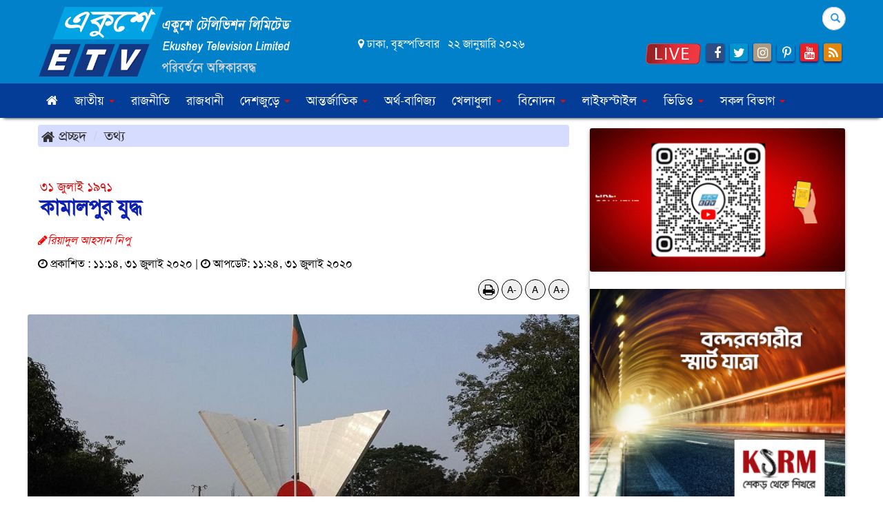

--- FILE ---
content_type: text/html; charset=UTF-8
request_url: https://www.ekushey-tv.com/information/news/107611
body_size: 20376
content:
<!doctype html>
<html lang="en"><head>
<meta charset="utf-8">
<meta http-equiv="X-UA-Compatible" content="IE=edge">
<meta name="viewport" content="width=device-width, initial-scale=1, minimum-scale=1, maximum-scale=1, user-scalable=no">
<title>কামালপুর যুদ্ধ</title>

<meta name="description" content="কামালপুর যুদ্ধ">
<meta name="keywords" content="১৯৭১ সালের মহান মুক্তিযুদ্ধের প্রাথমিক পর্যায়ে &nbsp;ময়মনসিংহের উত্তরে (বর্তমানে জামালপুর) সংঘটিত কামালপুর যুদ্ধ এক অবিস্মরণীয় আত্নত্যাগের উজ্জ্বল দৃষ্টান্ত হয়ে আছে। যদিও শেষ পর্যন্ত মুক্তিবাহিনী পাকিস্তানি ঘাটি দখল করতে সক্ষম হননি কিন্তু পাকিস্তানি বাহিনীর বিপুল পরিমাণ ক্ষয়ক্ষতি হয়েছিল।&nbsp;">

<!--<meta http-equiv="refresh" content="300">-->
<meta name="author" content="Ekushey TV | একুশে টেলিভিশন">

<meta name="robots" content="index, follow">
<meta name="googlebot" content="index, follow">
<meta name="googlebot-news" content="index, follow">

<meta property="fb:app_id" content="1246983955363564">
<meta property="fb:pages" content="800110796771007">
<meta property="fb:pages"content="109164467296043" />
<meta property="og:site_name" content="Ekushey TV">
<meta property="og:title" content="কামালপুর যুদ্ধ">
<meta property="og:description" content="১৯৭১ সালের মহান মুক্তিযুদ্ধের প্রাথমিক পর্যায়ে &nbsp;ময়মনসিংহের উত্তরে (বর্তমানে জামালপুর) সংঘটিত কামালপুর যুদ্ধ এক অবিস্মরণীয় আত্নত্যাগের উজ্জ্বল দৃষ্টান্ত হয়ে আছে। যদিও শেষ পর্যন্ত মুক্তিবাহিনী পাকিস্তানি ঘাটি দখল করতে সক্ষম হননি কিন্তু পাকিস্তানি বাহিনীর বিপুল পরিমাণ ক্ষয়ক্ষতি হয়েছিল।&nbsp;">
<meta property="og:url" content="https://www.ekushey-tv.com/information/107611">
<meta property="og:type" content="article">
<meta property="og:image" content="https://www.ekushey-tv.com/media/imgAll/2020June/116098732_600028937572536_3952364034066020492_n-2007310514.jpg">
<meta property="og:locale" content="en_US">
<meta property="og:image:width" content="600" />
<meta property="og:image:height" content="315" />

<!-- Place this in your head tag 22.10.22 strat-->
<script async src="https://cdn.unibotscdn.com/ubplayer/player.js"></script>
<!-- Place this in your head tag 22.10.22 end -->
<!-- Place this in your head tag -->
<script async src="https://cdn.unibots.in/headerbidding/common/hb.js"></script>

<!-- ESKEMI Start  -->
<!--script>
  var esadt;esadt||((esadt=esadt||{}).cmd=esadt.cmd||[],function(){var t=document.createElement("script");t.async=!0,t.id="esadt",t.type="text/javascript";var e="https:"==document.location.protocol;t.src=(e?"https:":"http:")+"///sspjs.eskimi.com/esadt.js",(e=document.getElementsByTagName("script")[0]).parentNode.insertBefore(t,e)}());
</script-->



<link type="image/x-icon" rel="shortcut icon" href="https://www.ekushey-tv.com/media/common/favicon.ico">
<link type="image/x-icon" rel="icon" href="https://www.ekushey-tv.com/media/common/favicon.ico">

<!-- <script type="text/javascript">if(screen.width<736){window.location="<br />
<b>Notice</b>:  Undefined variable: sCanoURL in <b>/var/www/etv_docs/public_html/details.php</b> on line <b>167</b><br />
";}</script> -->

<link rel="stylesheet" type="text/css" href="https://maxcdn.bootstrapcdn.com/bootstrap/3.3.7/css/bootstrap.min.css"><link rel="stylesheet" type="text/css" href="https://maxcdn.bootstrapcdn.com/font-awesome/4.7.0/css/font-awesome.min.css"><link rel="stylesheet" type="text/css" href="https://www.ekushey-tv.com/common/css/eMythMakers.css"><!-- Popup Image -->
<link rel="stylesheet" href="https://www.ekushey-tv.com/common/css/swc.css">

<link rel="stylesheet" type="text/css" href="https://www.ekushey-tv.com/common/css/SolaimanLipi.css">
<!-- Google Tag Manager -->
<script type="text/javascript">(function(w,d,s,l,i){w[l]=w[l]||[];w[l].push({'gtm.start':new Date().getTime(),event:'gtm.js'});var f=d.getElementsByTagName(s)[0],j=d.createElement(s),dl=l!='dataLayer'?'&l='+l:'';j.async=true;j.src='https://www.googletagmanager.com/gtm.js?id='+i+dl;f.parentNode.insertBefore(j,f);})(window,document,'script','dataLayer','GTM-MN4386H');</script>
<!-- End Google Tag Manager -->

	
<script type="application/ld+json">
{
	"@context": "https://schema.org",
	"@type": "NewsArticle",
	"url" : "https://www.ekushey-tv.com/information/107611",
	"articleBody" : "১৯৭১ সালের মহান মুক্তিযুদ্ধের প্রাথমিক পর্যায়ে &nbsp;ময়মনসিংহের উত্তরে (বর্তমানে জামালপুর) সংঘটিত কামালপুর যুদ্ধ এক অবিস্মরণীয় আত্নত্যাগের উজ্জ্বল দৃষ্টান্ত হয়ে আছে। যদিও শেষ পর্যন্ত মুক্তিবাহিনী পাকিস্তানি ঘাটি দখল করতে সক্ষম হননি কিন্তু পাকিস্তানি বাহিনীর বিপুল পরিমাণ ক্ষয়ক্ষতি হয়েছিল।&nbsp;",
	"articleSection" : "তথ্য",
	"keywords" : "১৯৭১ সালের মহান মুক্তিযুদ্ধের প্রাথমিক পর্যায়ে &nbsp;ময়মনসিংহের উত্তরে (বর্তমানে জামালপুর) সংঘটিত কামালপুর যুদ্ধ এক অবিস্মরণীয় আত্নত্যাগের উজ্জ্বল দৃষ্টান্ত হয়ে আছে। যদিও শেষ পর্যন্ত মুক্তিবাহিনী পাকিস্তানি ঘাটি দখল করতে সক্ষম হননি কিন্তু পাকিস্তানি বাহিনীর বিপুল পরিমাণ ক্ষয়ক্ষতি হয়েছিল।&nbsp;",
	"mainEntityOfPage":{
		"@type":"WebPage",
		"name" : "কামালপুর যুদ্ধ",
		"@id":"https://www.ekushey-tv.com/information/107611"
	},
	"headline": "কামালপুর যুদ্ধ",
	"image":{
		"@type": "ImageObject",
		"url": "https://www.ekushey-tv.com/media/imgAll/2020June/116098732_600028937572536_3952364034066020492_n-2007310514.jpg",
		"height": 600,
		"width": 351
	},
	"datePublished": "১১:১৪, ৩১ জুলাই ২০২০",
	"dateModified": "১১:২৪, ৩১ জুলাই ২০২০",
	"author":{
		"@type": "Person",
		"name": "রিয়াদুল আহসান নিপু"
	},
	"publisher":{
		"@type": "Organization",
		"name": "ekushey-tv.com",
		"logo":{
			"@type": "ImageObject",
			"url": "https://www.ekushey-tv.com/media/common/logo.png",
			"width": 200,
			"height": 99
		}
	},
	"description": "১৯৭১ সালের মহান মুক্তিযুদ্ধের প্রাথমিক পর্যায়ে &nbsp;ময়মনসিংহের উত্তরে (বর্তমানে জামালপুর) সংঘটিত কামালপুর যুদ্ধ এক অবিস্মরণীয় আত্নত্যাগের উজ্জ্বল দৃষ্টান্ত হয়ে আছে। যদিও শেষ পর্যন্ত মুক্তিবাহিনী পাকিস্তানি ঘাটি দখল করতে সক্ষম হননি কিন্তু পাকিস্তানি বাহিনীর বিপুল পরিমাণ ক্ষয়ক্ষতি হয়েছিল।&nbsp;"
}
</script>
<script type="application/ld+json">
{
	"@context": "https://schema.org",
	"@type": "Organization",
	"url": "https://www.ekushey-tv.com",
	"logo": "https://www.ekushey-tv.com/media/common/logo.png",
	"contactPoint" : [
		{
			"@type" : "ContactPoint",
			"telephone" : "",
			"email" : "etvonline@ekushey-tv.com",
			"contactType" : "customer service"
		}
	],
	"sameAs" : [
		"https://www.facebook.com/Ekushey24online/"
	]
}
</script>
<script type="application/ld+json">
{
	"@context": "https://schema.org",
	"@type": "ImageObject",
	"url": "https://www.ekushey-tv.com/media/imgAll/2020June/116098732_600028937572536_3952364034066020492_n-2007310514.jpg",
	"height": 600,
	"width": 351
}
</script>
<script type="application/ld+json">
{
	"@context":"http://schema.org",
	"@type":"BreadcrumbList",
	"itemListElement":[
		{
			"@type":"ListItem",
			"position":1,
			"item":{
				"@id":"https://www.ekushey-tv.com",
				"name":"Home"
			}
		},
		{
			"@type":"ListItem",
			"position":2,
			"item":{
				"@id":"https://www.ekushey-tv.com/information",
				"name":"তথ্য"
			}
		},
		{
			"@type":"ListItem",
			"position":3,
			"item":{
				"name" : "কামালপুর যুদ্ধ",
				"@id": "https://www.ekushey-tv.com/information/107611"
			}
		}
	]
}
</script>	




</head>
<body>



<!-- Place this in your body tag -->
  <script>
    window.unibotshb = window.unibotshb || { cmd: [] };
     unibotshb.cmd.push(()=>{ ubHB("ekushey"); });
  </script>
<!-- Popup Image -->



	<!--div id="boxes">
<div style="top: -20%; left: 50%; display: none; width: 230px; height:200px" id="dialog" class="window" > 
<div id="san">
<a href="#" class="close agree"><img src="https://www.ekushey-tv.com/media/common/close-icon.png" width="25" style="float:right; margin-right: -25px; margin-top: -5px;"></a>
<a href="https://www.tecno-mobile.com/bd/phones/product-detail/product/pova-4-pro-1/?utm_source=Adfinix&utm_medium=WelcomeAds&utm_campaign=tecno&utm_id=pova4series" target="_blank"><img src="https://www.ekushey-tv.com/media/Advertisement/adfin011122.png" width="200px" height="180px" ></a>
</div>
</div>
<div style="width: 2478px; font-size: 32pt; color:white; height: 1202px; display: none; opacity: 0.4;" id="mask"></div>
</div-->

		
		
<!-- Google Tag Manager (noscript) -->
<noscript><iframe src="https://www.googletagmanager.com/ns.html?id=GTM-MN4386H" height="0" width="0" style="display:none;visibility:hidden"></iframe></noscript>
<!-- End Google Tag Manager (noscript) -->
<div id="fb-root"></div>
<script type="text/javascript">(function(d, s, id){var js, fjs=d.getElementsByTagName(s)[0];if(d.getElementById(id)) return;js=d.createElement(s);js.id=id;js.src="//connect.facebook.net/en_US/sdk.js#xfbml=1&version=v2.9&appId=1495249433840713";fjs.parentNode.insertBefore(js, fjs);}(document, 'script', 'facebook-jssdk'));</script>
<!--<script type="text/javascript">(function(d, s, id){var js, fjs=d.getElementsByTagName(s)[0];if(d.getElementById(id)) return;js=d.createElement(s);js.id=id;js.src="//connect.facebook.net/en_US/sdk.js#xfbml=1&version=v2.8";fjs.parentNode.insertBefore(js, fjs);}(document, 'script', 'facebook-jssdk'));</script>-->
<script type="text/javascript">(function(i,s,o,g,r,a,m){i['GoogleAnalyticsObject']=r;i[r]=i[r]||function(){(i[r].q=i[r].q||[]).push(arguments)},i[r].l=1*new Date();a=s.createElement(o),m=s.getElementsByTagName(o)[0];a.async=1;a.src=g;m.parentNode.insertBefore(a,m)})(window,document,'script','https://www.google-analytics.com/analytics.js','ga');ga('create', 'UA-97572097-1', 'auto');ga('send', 'pageview');</script>
<!--AdSense-->

<!--script async src="//pagead2.googlesyndication.com/pagead/js/adsbygoogle.js"></script>
<script type="text/javascript">(adsbygoogle=window.adsbygoogle || []).push({google_ad_client:"ca-pub-2036919102892481",enable_page_level_ads:true});</script>
<header-->
		<section class="TopHeader">
		<div class="container">
			<div class="row">
				<div class="col-sm-4"><div class="HeaderLogo">
				    <a href="https://www.ekushey-tv.com/">
				        <img src="https://www.ekushey-tv.com/media/common/EkusheyTVLogo.png" title="Ekushey Television" alt="Ekushey Television" class="img-responsive img100">
				        <!--div class="DLogoTitle">
				            <p class="tagline1">একুশে টেলিভিশন</p>
				            <p  class="tagline2"> Ekushey Television </p>
				            <p  class="tagline3">পরিবর্তনে অঙ্গীকারবদ্ধ</p>
				        </div-->
				    </a>
				</div></div>
				<div class="col-sm-4 DateList">
					<div class="row"><div class="col-sm-12"><p><i class="fa fa-map-marker"></i> ঢাকা, বৃহস্পতিবার &nbsp; ২২ জানুয়ারি ২০২৬</p></div></div>
				</div>
				<div class="col-sm-4">
					<div class="row">
						<div class="col-sm-12 col-sm-offset-2">
							<form class="search-form" action="https://www.google.com.bd/cse" id="cse-search-box" target="_blank">
							<input type="hidden" name="cx" value="000558933243491534581:q1b7uky_-uc">
							<input type="hidden" name="ie" value="utf-8">
								<div class="form-group has-feedback">
									<label for="search" class="sr-only">Search</label>
									<input type="text" class="form-control q bangla_font" id="q" name="q" maxlength="200" value="" placeholder="কি খুঁজতে চান?">
									<span class="glyphicon glyphicon-search form-control-feedback"></span>
								</div>
							</form>
						</div>
					</div>
					<div class="row">
						<div class="col-sm-12 SocialLink text-right ">
						    <a href="fo-social-media.php"><span class="blink" ><blink><strong></strong></blink></span>  </a>
							<a href="https://www.ekushey-tv.com/etvlive"><img src="https://www.ekushey-tv.com//media/common/etv-live.png" width="80" height="30" alt="ETV Live" title="ETV Live" /></a>
							<a href="https://www.facebook.com/Ekushey24online/" target="_blank"><i class="fa fa-facebook"></i></a>
							<a href="https://twitter.com/Ekushey24online" target="_blank"><i class="fa fa-twitter"></i></a>
							<a href="https://www.instagram.com/ekusheyetv" target="_blank"><i class="fa fa-instagram"></i></a>
							<a href="#" target="_blank"><i class="fa fa-pinterest-p"></i></a>
							<a href="https://www.youtube.com/channel/UCBQxpxkI2qLRAFR_6PNdwIA" target="_blank"><i class="fa fa-youtube"></i></a>
							<a href="/rss.xml" target="_blank"><i class="fa fa-rss"></i></a>
						</div>
						
					</div>
				</div>
			</div>
		</div>
	</section>
	
	<div class="header" id="myHeader">
		<section class="TopHeader2">
				<div class="DHeaderNav container">
					<div class="row">
			        <div class="col-sm-12">
			            <nav class="navbar navbar-default Nav1">

			                    <div class="navbar-header">
			                        <button type="button" class="navbar-toggle collapsed" data-toggle="collapse" data-target="#bs-example-navbar-collapse-2" aria-expanded="false">
			                            <span class="sr-only">Toggle navigation</span>
			                            <span class="icon-bar"></span>
			                            <span class="icon-bar"></span>
			                            <span class="icon-bar"></span>
			                        </button>
			                        <a class="navbar-brand" href="https://www.ekushey-tv.com/"><img src="https://www.ekushey-tv.com/media/common/EkusheyTVLogo.png" class="img-responsive img100"></a>
			                    </div>

			                    <div class="collapse navbar-collapse" id="bs-example-navbar-collapse-2">
			                        <ul class="nav navbar-nav">
			                            <li><a href="https://www.ekushey-tv.com/"><i class="fa fa-home" aria-hidden="true"></i></a></li>
			                            
			                            <li class="dropdown">
			                            <a href="https://www.ekushey-tv.com/1/national/" class="dropdown-toggle" data-toggle="control-sidebar" role="button" aria-haspopup="true" aria-expanded="false">জাতীয় <span class="caret"></span></a>
			                            <ul class="dropdown-menu">
			                            
			                            <li><a href="https://www.ekushey-tv.com/sub/?newstype=73">পদ্মা সেতু</a></li>
			                            </ul>
			                            </li>
										
										<li><a href="https://www.ekushey-tv.com/3/politics/">রাজনীতি</a></li>
										<li><a href="https://www.ekushey-tv.com/20/capital/">রাজধানী</a></li>
										<!-- <li class="dropdown">
											<a href="https://www.ekushey-tv.com/48/bangladesh/" class="dropdown-toggle" data-toggle="dropdown" role="button" aria-haspopup="true" aria-expanded="false">বাংলাদেশ <span class="caret"></span></a>
											<ul class="dropdown-menu">
												<li><a href="https://www.ekushey-tv.com/1/national/">জাতীয়</a></li>
												<li><a href="https://www.ekushey-tv.com/3/politics/">রাজনীতি</a></li>
												<li><a href="https://www.ekushey-tv.com/20/capital/">রাজধানী</a></li>
												<li><a href="https://www.ekushey-tv.com/14/law-and-justice/">আইন ও বিচার</a></li>
											</ul>
										</li> -->
										<li class="dropdown">
											<a href="https://www.ekushey-tv.com/2/country/" class="dropdown-toggle" data-toggle="control-sidebar" role="button" aria-haspopup="true" aria-expanded="false">দেশজুড়ে <span class="caret"></span></a>
											<ul class="dropdown-menu">
												<li><a href="https://www.ekushey-tv.com/division/?divid=2">বরিশাল</a></li>
												<li><a href="https://www.ekushey-tv.com/division/?divid=3">চট্টগ্রাম</a></li>
												<li><a href="https://www.ekushey-tv.com/division/?divid=4">ঢাকা</a></li>
												<li><a href="https://www.ekushey-tv.com/division/?divid=5">খুলনা</a></li>
												<li><a href="https://www.ekushey-tv.com/division/?divid=6">রাজশাহী</a></li>
												<li><a href="https://www.ekushey-tv.com/division/?divid=7">সিলেট</a></li>
												<li><a href="https://www.ekushey-tv.com/division/?divid=8">রংপুর</a></li>
												<li><a href="https://www.ekushey-tv.com/division/?divid=9">ময়মনসিংহ</a></li>
											</ul>
										</li>

										<li class="dropdown">
											<a href="https://www.ekushey-tv.com/5/international/"  class="dropdown-toggle" data-toggle="control-sidebar" role="button" aria-haspopup="true" aria-expanded="false">আন্তর্জাতিক <span class="caret"></span></a>
											<ul class="dropdown-menu">
												<li><a href="https://www.ekushey-tv.com/sub/?newstype=20">এশিয়া</a></li>
												<li><a href="https://www.ekushey-tv.com/sub/?newstype=21">ইউরোপ</a></li>
												<li><a href="https://www.ekushey-tv.com/sub/?newstype=22">আমেরিকা</a></li>
												<li><a href="https://www.ekushey-tv.com/sub/?newstype=23">আফ্রিকা</a></li>
												<li><a href="https://www.ekushey-tv.com/sub/?newstype=24">ওশেনিয়া</a></li>
											</ul>
										</li>
										<li><a href="https://www.ekushey-tv.com/4/economics-business/">অর্থ-বাণিজ্য</a></li>
										<li class="dropdown">
											<a href="https://www.ekushey-tv.com/7/sports/" class="dropdown-toggle" data-toggle="control-sidebar" role="button" aria-haspopup="true" aria-expanded="false">খেলাধুলা <span class="caret"></span></a>
											<ul class="dropdown-menu">
												<li class="menu-item dropdow dropdown-submenu"><a href="https://www.ekushey-tv.com/sub/?newstype=9">ক্রিকেট </a>
													<ul class="dropdown-menu">
														<li><a href="https://www.ekushey-tv.com/sub/?newstype=56">এশিয়া কাপ ২০১৮</a></li>
														<li><a href="https://www.ekushey-tv.com/sub/?newstype=64">বিশ্বকাপ ক্রিকেট</a></li>
													</ul>
			                                    </li>
												<li class="menu-item dropdow dropdown-submenu">
													<a href="https://www.ekushey-tv.com/sub/?newstype=10">ফুটবল </a>
													<ul class="dropdown-menu">
														<li><a href="https://www.ekushey-tv.com/45/worldcup-football-2022">বিশ্বকাপ ফুটবল ২০২২</a></li>
													</ul>
												</li>
												<li><a href="https://www.ekushey-tv.com/sub/?newstype=11">টেনিস</a></li>
												<li><a href="https://www.ekushey-tv.com/sub/?newstype=12">অন্যান্য</a></li>
											</ul>
										</li>
										<li class="dropdown"><a href="https://www.ekushey-tv.com/8/entertainment"  class="dropdown-toggle" data-toggle="control-sidebar" role="button" aria-haspopup="true" aria-expanded="false">বিনোদন <span class="caret"></span></a>
											<ul class="dropdown-menu">
												<li><a href="https://www.ekushey-tv.com/sub/?newstype=13">ঢালিউড</a></li>
												<li><a href="https://www.ekushey-tv.com/sub/?newstype=14">হলিউড</a></li>
												<li><a href="https://www.ekushey-tv.com/sub/?newstype=15">বলিউড</a></li>
												<li><a href="https://www.ekushey-tv.com/sub/?newstype=44">সঙ্গীত</a></li>
												<li><a href="https://www.ekushey-tv.com/sub/?newstype=45">নাট্যাঙ্গন</a></li>
												<li><a href="https://www.ekushey-tv.com/sub/?newstype=46">আলাপন</a></li>
												<li><a href="https://www.ekushey-tv.com/sub/?newstype=47">বিবিধ</a></li>
											</ul>
										</li>
										<li class="dropdown">
											<a href="https://www.ekushey-tv.com/16/lifestyle" class="dropdown-toggle" data-toggle="control-sidebar" role="button" aria-haspopup="true" aria-expanded="false">লাইফস্টাইল <span class="caret"></span></a>
											<ul class="dropdown-menu">
												<li><a href="https://www.ekushey-tv.com/sub/?newstype=25">খাদ্য ও পুষ্টি</a></li>
												<li><a href="https://www.ekushey-tv.com/sub/?newstype=26">সাজসজ্জা</a></li>
												<li><a href="https://www.ekushey-tv.com/sub/?newstype=27">ফ্যাশন</a></li>
												<li><a href="https://www.ekushey-tv.com/sub/?newstype=28">রূপচর্চা</a></li>
												<li><a href="https://www.ekushey-tv.com/sub/?newstype=29">সম্পর্ক</a></li>
												<li><a href="https://www.ekushey-tv.com/sub/?newstype=30">ম্যানারস্</a></li>
												<li><a href="https://www.ekushey-tv.com/sub/?newstype=31">রেসিপি</a></li>
												<li><a href="https://www.ekushey-tv.com/54/horoscope">রাশিফল</a></li>
											</ul>
										</li>
										<!-- <li class="dropdown"><a href="https://www.ekushey-tv.com/10/education" class="dropdown-toggle" data-toggle="control-sidebar" role="button" aria-haspopup="true" aria-expanded="false">শিক্ষা<span class="caret"></span></a>
											<ul class="dropdown-menu">
												<li><a href="https://www.ekushey-tv.com/sub/?newstype=17">ক্যাম্পাস</a></li>
												<li><a href="https://www.ekushey-tv.com/sub/?newstype=18">লেখাপড়া</a></li>
												<li><a href="https://www.ekushey-tv.com/sub/?newstype=19">বিসিএস</a></li>
												<li><a href="https://www.ekushey-tv.com/41/education-analysis/">শিক্ষাবিদদের ভাবনা</a></li>
											</ul>
										</li> -->
										<li class="dropdown">
											<a href="https://www.ekushey-tv.com/videogallery/" class="dropdown-toggle" data-toggle="control-sidebar" role="button" aria-haspopup="true" aria-expanded="false">ভিডিও <span class="caret"></span></a>
											<ul class="dropdown-menu">
												<li><a href="https://www.ekushey-tv.com/videogallery/category.php?typeinfo=18">নিউজ</a></li>
												<li><a href="https://www.ekushey-tv.com/videogallery/category.php?typeinfo=24">নাটক</a></li>
												<li><a href="https://www.ekushey-tv.com/videogallery/category.php?typeinfo=29">বিনোদন</a></li>
												<li><a href="https://www.ekushey-tv.com/videogallery/category.php?typeinfo=3">একুশের চোখ</a></li>
												<li><a href="https://www.ekushey-tv.com/videogallery/category.php?typeinfo=1">একুশে বিজনেস</a></li>
												<li><a href="https://www.ekushey-tv.com/videogallery/category.php?typeinfo=2">একুশের রাত</a></li>
												<li><a href="https://www.ekushey-tv.com/videogallery/category.php?typeinfo=4">জনদুর্ভোগ</a></li>
											</ul>
										</li>
										<!-- <li class="dropdown">
											<a href="https://www.ekushey-tv.com/49/information" class="dropdown-toggle" data-toggle="dropdown" role="button" aria-haspopup="true" aria-expanded="false">তথ্য<span class="caret"></span></a>
											<ul class="dropdown-menu">
												<li><a href="https://www.ekushey-tv.com/info-social-media.php">সামাজিক মাধ্যম</a></li>
												<li><a href="https://www.ekushey-tv.com/info-about-us.php">আমাদের কথা</a></li>
												<li><a href="https://www.ekushey-tv.com/info-technical-information.php">টেক ইনফো</a></li>
												<li><a href="https://www.ekushey-tv.com/info-board-of-directors.php">পরিচালনা পর্ষদ</a></li>
												<li><a href="https://www.ekushey-tv.com/info-contact-us.php">যোগাযোগ</a></li>
											</ul>
										</li>
										 -->


										<li class="dropdown mega-dropdown">
							    			<a href="#" class="dropdown-toggle" data-toggle="dropdown">সকল বিভাগ <span class="caret"></span></a>
											<ul class="dropdown-menu mega-dropdown-menu">
												<li class="col-sm-2">
							    					<ul>
							    					    <li><a href="https://www.ekushey-tv.com/11/special-news/">বিশেষ সংবাদ</a></li>
														<li><a href="https://www.ekushey-tv.com/12/art-and-culture/">শিল্প ও সংস্কৃতি</a></li>
							                            <li><a href="https://www.ekushey-tv.com/9/science-and-technology/">বিজ্ঞান-প্রযুক্তি</a></li>
														<li><a href="https://www.ekushey-tv.com/19/tour/">ভ্রমণ</a></li>
													</ul>
												</li>
												<li class="col-sm-2">
													<ul>
														<li><a href="https://www.ekushey-tv.com/22/opinion/">মতামত</a></li>
														<li><a href="https://www.ekushey-tv.com/25/interview/">সাক্ষাতকার </a></li>
														<li><a href="https://www.ekushey-tv.com/28/diverse/">বিচিত্র</a></li>
														<li><a href="https://www.ekushey-tv.com/15/abroad-news/">প্রবাস</a></li>
													</ul>
												</li>
												<li class="col-sm-2">
													<ul>
													    <li class="menu-item dropdow dropdown-submenu">
															<a href="https://www.ekushey-tv.com/31/media-news/">গণমাধ্যম </a>
															<ul class="dropdown-menu">
																<li><a href="https://www.ekushey-tv.com/sub/?newstype=43">গ্রামীণ সাংবাদিকতা</a></li>
						                                        <li><a href="https://www.ekushey-tv.com/sub/?newstype=54">আমরা শোকাহত</a></li>
						                                        <li><a href="https://www.ekushey-tv.com/34/special-personality">বিশেষ ব্যক্তিত্ব</a></li>
						                                        <li><a href="https://www.ekushey-tv.com/53/social-media-collection">সামাজিক যোগাযোগ মাধ্যম থেকে পাওয়া</a></li>
															</ul>
														</li>
														<li class="menu-item dropdow dropdown-submenu">
															<a href="https://www.ekushey-tv.com/35/special-day/">বিশেষ দিবস </a>
															<ul class="dropdown-menu">
																<li><a href="https://www.ekushey-tv.com/sub/?newstype=49">বিজয়ের মাস</a></li>
						                                        <li><a href="https://www.ekushey-tv.com/sub/?newstype=63">ভাষার মাস</a></li>
																<li><a href="https://www.ekushey-tv.com/sub/?newstype=53">শোক দিবস</a></li>
						                                        <li><a href="https://www.ekushey-tv.com/sub/?newstype=48">শহীদ বুদ্ধিজীবী দিবস</a></li>
						                                        <li><a href="https://www.ekushey-tv.com/43/womens-day">নারী দিবস</a></li>
															</ul>
														</li>
														<li class="menu-item dropdow dropdown-submenu">
															<a href="https://www.ekushey-tv.com/13/health">স্বাস্থ্য </a>
										  					<ul class="dropdown-menu">
																<li><a href="https://www.ekushey-tv.com/51/corona-crisis">করোনা সংকট</a></li>
																<li><a href="https://www.ekushey-tv.com/sub/?newstype=42">হার্ট দিবস ২০১৭</a></li>
																<li><a href="https://www.ekushey-tv.com/sub/?newstype=52">স্বাস্থ্য পরামর্শ</a></li>
															</ul>
														</li>
														<li><a href="https://www.ekushey-tv.com/21/awareness/">সচেতনতা</a></li>
													</ul>
												</li>
												<li class="col-sm-2">
													<ul>
							                            <li><a href="https://www.ekushey-tv.com/27/youth/">তারুণ্য</a></li>
							                            <li><a href="https://www.ekushey-tv.com/29/personality/">মানব সম্পদ</a></li>
														<li><a href="https://www.ekushey-tv.com/30/feature/">ফিচার</a></li>
														<li  class="menu-item dropdown dropdown-submenu">
														<a href="https://www.ekushey-tv.com/10/education/">শিক্ষা </a>
														<ul class="dropdown-menu">
														<li><a href="https://www.ekushey-tv.com/sub/?newstype=68">শিক্ষা নিয়ে ভাবনা</a></li>
														</ul>
														</li>
													</ul>
												</li>
												<li class="col-sm-2">
													<ul>
														<li class="menu-item dropdow dropdown-submenu">
															<a href="https://www.ekushey-tv.com/23/job/">চাকরি-বাকরি</a>
															<ul class="dropdown-menu">
																<li><a href="https://www.ekushey-tv.com/sub/?newstype=32">সরকারী</a></li>
																<li><a href="https://www.ekushey-tv.com/sub/?newstype=33">ব্যাংক-বীমা</a></li>
																<li><a href="https://www.ekushey-tv.com/sub/?newstype=34">শিক্ষা প্রতিষ্ঠান</a></li>
																<li><a href="https://www.ekushey-tv.com/sub/?newstype=35">গণমাধ্যম</a></li>
																<li><a href="https://www.ekushey-tv.com/sub/?newstype=36">এনজিও</a></li>
																<li><a href="https://www.ekushey-tv.com/sub/?newstype=37">বিবিধ</a></li>
																<li><a href="https://www.ekushey-tv.com/sub/?newstype=51">ক্যারিয়ার পরামর্শ</a></li>
															</ul>
														</li>
														<li class="menu-item dropdow dropdown-submenu">
															<a href="https://www.ekushey-tv.com/24/literature/" >সাহিত্য </a>
															<ul class="dropdown-menu">
																<li><a href="https://www.ekushey-tv.com/sub/?newstype=2">কবিতা</a></li>
																<li><a href="https://www.ekushey-tv.com/sub/?newstype=3">গল্প</a></li>
																<li><a href="https://www.ekushey-tv.com/sub/?newstype=4">উপন্যাস</a></li>
																<li><a href="https://www.ekushey-tv.com/sub/?newstype=5">সমালোচনা</a></li>
															</ul>
														</li>
														<li class="menu-item dropdown dropdown-submenu">
															<a href="https://www.ekushey-tv.com/26/religion-life">ধর্ম ও জীবন</a>
															<ul class="dropdown-menu">
																<li class="menu-item dropdow dropdown-submenu"><a href="https://www.ekushey-tv.com//sub/?newstype=38">ইসলাম</a>
																	<ul class="dropdown-menu">
																		<li><a href="https://www.ekushey-tv.com/44/ramadan">মাহে রমজান</a></li>
																	</ul>
																</li>
																<li><a href="https://www.ekushey-tv.com/sub/?newstype=39">সনাতন</a></li>
																<li><a href="https://www.ekushey-tv.com/sub/?newstype=40">খ্রিস্টান</a></li>
																<li><a href="https://www.ekushey-tv.com/sub/?newstype=41">বৌদ্ধ</a></li>
																<li><a href="https://www.ekushey-tv.com/sub/?newstype=50">অন্য ধর্ম</a></li>
															</ul>
														</li>
														<li><a href="https://www.ekushey-tv.com/14/law-and-justice/">আইন-বিচার </a></li>

													</ul>
												</li>

							                    <li class="col-sm-2">
							    					<ul>
														<!-- <li class="dropdown-header">Much more</li> -->
														<li class="menu-item dropdow dropdown-submenu">
															<a href="https://www.ekushey-tv.com/34/special-personality/">বিশেষ ব্যক্তিত্ব </a>
															<ul class="dropdown-menu">
																<li><a href="https://www.ekushey-tv.com/sub/?newstype=69">প্রধানমন্ত্রী শেখ হাসিনার জন্মদিন</a></li>
						                                        
															</ul>
														</li>
														<li><a href="https://www.ekushey-tv.com/photogallery">ছবিগ্যালারী</a></li>
														<li><a href="https://www.ekushey-tv.com/50/sorrowing-august/">শোকাবহ আগস্ট</a></li>

							                            <li><a href="https://www.ekushey-tv.com/archives">আর্কাইভ</a></li>
													</ul>
												</li>
											</ul>
										</li>
		                        
			                        </ul>
			                </div>
			            </nav>
					</div>
				</div>
		    </div>
		</section>
	</div>

	<div class="DHeaderNav2 navbar-fixed-top">
		<div class="container">
			<div class="row">
				<div class="col-sm-12">
					<nav class="navbar navbar-default Nav2">
						<div class="container-fluid">

							<div class="navbar-header">
								<button type="button" class="navbar-toggle collapsed" data-toggle="collapse" data-target="#bs-example-navbar-collapse-1" aria-expanded="false">
									<span class="sr-only">Toggle navigation</span>
									<span class="icon-bar"></span>
									<span class="icon-bar"></span>
									<span class="icon-bar"></span>
								</button>
								<a class="navbar-brand" href="https://www.ekushey-tv.com/"><img src="https://www.ekushey-tv.com/media/common/EkusheyTVLogo.png" alt="" title="" class="img-responsive"></a>
							</div>


							<div class="collapse navbar-collapse" id="bs-example-navbar-collapse-1">
								<ul class="nav navbar-nav">
								<li><a href="https://www.ekushey-tv.com/etvlive" style="color: #EB0003">লাইভ</a></li>
									<li><a href="https://www.ekushey-tv.com/1/national/">জাতীয়</a></li>
									<li><a href="https://www.ekushey-tv.com/2/country/">দেশজুড়ে</a></li>
									<li><a href="https://www.ekushey-tv.com/3/politics/">রাজনীতি</a></li>
									<li><a href="https://www.ekushey-tv.com/20/capital/">রাজধানী</a></li>
									<li><a href="https://www.ekushey-tv.com/5/internationa/">আন্তর্জাতিক</a></li>
									<li><a href="https://www.ekushey-tv.com/4/economics-business/">অর্থ-বাণিজ্য</a></li>
									<li><a href="https://www.ekushey-tv.com/7/sports/">খেলাধুলা </a></li>
									<li><a href="https://www.ekushey-tv.com/8/entertainment/">বিনোদন </a></li>
									<li><a href="https://www.ekushey-tv.com/16/lifestyle/">লাইফস্টাইল </a></li>
									<li><a href="https://www.ekushey-tv.com/11/special-news/">বিশেষ সংবাদ</a></li>
									<li><a href="https://www.ekushey-tv.com/12/art-and-culture/">শিল্প ও সংস্কৃতি</a></li>
									<li><a href="https://www.ekushey-tv.com/9/science-and-technology/">বিজ্ঞান-প্রযুক্তি</a></li>
									<li><a href="https://www.ekushey-tv.com/19/tour/">ভ্রমণ</a></li>
									<li><a href="https://www.ekushey-tv.com/22/opinion/">মতামত</a></li>
									<li><a href="https://www.ekushey-tv.com/25/interview/">সাক্ষাতকার </a></li>
									<li><a href="https://www.ekushey-tv.com/28/diverse/">বিচিত্র</a></li>
									<li><a href="https://www.ekushey-tv.com/15/abroad-news/">প্রবাস</a></li>
									<li><a href="https://www.ekushey-tv.com/31/media-news/">গণমাধ্যম </a></li>
									<li><a href="https://www.ekushey-tv.com/35/special-day/">বিশেষ দিবস </a></li>
									<li><a href="https://www.ekushey-tv.com/13/health">স্বাস্থ্য </a></li>
									<li><a href="https://www.ekushey-tv.com/21/awareness/">সচেতনতা</a></li>
									<li><a href="https://www.ekushey-tv.com/27/youth/">তারুণ্য</a></li>
									<li><a href="https://www.ekushey-tv.com/29/personality/">মানব সম্পদ</a></li>
									<li><a href="https://www.ekushey-tv.com/30/feature/">ফিচার</a></li>
									<li><a href="https://www.ekushey-tv.com/10/education/">শিক্ষা </a></li>
									<li><a href="https://www.ekushey-tv.com/23/job/">চাকরি-বাকরি</a></li>
									<li><a href="https://www.ekushey-tv.com/24/literature/" >সাহিত্য </a></li>
									<li><a href="https://www.ekushey-tv.com/26/religion-life">ধর্ম ও জীবন</a></li>
									<li><a href="https://www.ekushey-tv.com/14/law-and-justice/">আইন-বিচার </a></li>
									<li><a href="https://www.ekushey-tv.com/videogallery/">ভিডিও</a></li>
									<li><a href="https://www.ekushey-tv.com/videogallery/category.php?typeinfo=24">নাটক</a></li>
									<li><a href="https://www.ekushey-tv.com/videogallery/category.php?typeinfo=29">বিনোদন</a></li>
									<li><a href="https://www.ekushey-tv.com/videogallery/category.php?typeinfo=3">একুশের চোখ</a></li>
									<li><a href="https://www.ekushey-tv.com/videogallery/category.php?typeinfo=1">একুশে বিজনেস</a></li>
									<li><a href="https://www.ekushey-tv.com/videogallery/category.php?typeinfo=2">একুশের রাত</a></li>
									<li><a href="https://www.ekushey-tv.com/videogallery/category.php?typeinfo=4">জনদুর্ভোগ</a></li>
									<li><a href="https://www.ekushey-tv.com/photogallery">ছবিগ্যালারী</a></li>
									<li><a href="https://www.ekushey-tv.com/archives" style="color: #EB0003">আর্কাইভ</a></li>
									
								</ul>
							</div>
						</div>
					</nav>
				</div>
			</div>
		</div>
	</div>
	

	<!-- Purple Patch Asynchronous JS Tag - Generated with Purple Patch v1.0.0 -->
	<!--div align="center" class="MarginTop10">
<ins data-purplepatch-slotid="807" data-purplepatch-ct0="%%CLICK_URL_UNESC%%" data-purplepatch-id="53126d71827fcba70ff68055b9a73ca1"></ins>
<script async src="//bgd1.purplepatch.online/payload/async.js"></script>


	</div>
	<div align="center" class="MarginTop10"-->
	<!-- Purple Patch Asynchronous JS Tag - Generated with Purple Patch v1.0.0 -->
<!--ins data-purplepatch-slotid="811" data-purplepatch-ct0="%%CLICK_URL_UNESC%%" data-purplepatch-id="53126d71827fcba70ff68055b9a73ca1"></ins>
<script async src="//bgd1.purplepatch.online/payload/async.js"></script>
</div-->
</header>
<div class="container">

<main>
<div class="row">
<div class="col-sm-8">


	<div class="row MarginTop10"><div class="col-sm-12">
		<ol class="breadcrumb">
			<li><a href="https://www.ekushey-tv.com/"><i class="fa fa-home fa-lg" aria-hidden="true"></i> প্রচ্ছদ</a></li>
			<li class="active"><a href="https://www.ekushey-tv.com/49/information">তথ্য</a></li>
		</ol>
	</div></div>

	<div class="row"><div class="col-sm-12 MarginTop10">
		
	</div></div>

	<div class="row MarginTop10" hidden="true">
		<div class="col-sm-12">
			<script async src="https://pagead2.googlesyndication.com/pagead/js/adsbygoogle.js"></script>
			<!-- Banner_Leaderboard -->
			<ins class="adsbygoogle"
				 style="display:block"
				 data-ad-client="ca-pub-2036919102892481"
				 data-ad-slot="9914774815"
				 data-ad-format="auto"
				 data-full-width-responsive="true"></ins>
			<script>
				(adsbygoogle = window.adsbygoogle || []).push({});
			</script>
		</div>
	</div>

	<div class="row DDetailsNews MarginTop20"><div class="col-sm-12">
		<div>
			<h3>৩১ জুলাই ১৯৭১</h3>
			<h1>কামালপুর যুদ্ধ</h1>
			<h4></h4>
		</div>
			<div class="row"><div class="col-sm-12">
								<span class="DInitial"><i class="fa fa-pencil iInfo"></i>রিয়াদুল আহসান নিপু</span>
							</div></div>

		<div class="row DDateHit"><div class="col-sm-12">
			<p class="pDate	"><i class="fa fa-clock-o iInfo"></i> প্রকাশিত : ১১:১৪, ৩১ জুলাই ২০২০			 | <i class="fa fa-clock-o iInfo"></i> আপডেট: ১১:২৪, ৩১ জুলাই ২০২০			</p>
		</div></div>

		<div class="row MarginTop10">
			<div class="col-sm-8"><div class="addthis_inline_share_toolbox"></div></div>
			<div class="col-sm-4 text-right DAdditionalInfo">
				<button type="button"><a href="https://www.ekushey-tv.com/print.php?nssl=107611" title="Print this article" target="_blank"><i class="fa fa-print fa-lg" aria-hidden="true"></i></a></button>
				<button id="btnDecrease">A-</button>
				<button id="btnOriginal">A</button>
				<button id="btnIncrease">A+</button>
			</div>
		</div>
<!--script id="ADL40072890" type="text/javascript">
		(function(uniqueid,sizex,sizey,element,document,jslink,adplaceid,siteid) {
		  var l = document.createElement(element);
		  l.setAttribute("src",jslink);
		  l.setAttribute("async",'true');
		  l.setAttribute("type","text/javascript");
		  var x=document.getElementById(uniqueid);
		  x.id =  Math.random().toString(36).substr(2, 9);
		  x.appendChild(l, x);
		  l.onload = function () {
			  ServeAdvertisement(siteid,adplaceid,x,sizex,sizey);
		  }
		})("ADL40072890",728,90,"script",document,"https://content.adfinix.com/adfinix.js",265,400)
	</script-->
    <div class="row"><div class="col-sm-12 MarginTop10" >
    <div class="col-sm-6">
	<!--script id="ADL399300250" type="text/javascript">
		(function(uniqueid,sizex,sizey,element,document,jslink,adplaceid,siteid) {
		  var l = document.createElement(element);
		  l.setAttribute("src",jslink);
		  l.setAttribute("async",'true');
		  l.setAttribute("type","text/javascript");
		  var x=document.getElementById(uniqueid);
		  x.id =  Math.random().toString(36).substr(2, 9);
		  x.appendChild(l, x);
		  l.onload = function () {
			  ServeAdvertisement(siteid,adplaceid,x,sizex,sizey);
		  }
		})("ADL399300250",300,250,"script",document,"https://content.adfinix.com/adfinix.js",265,399)
	</script-->
        
	</div>
        <div class="col-sm-6">
    <!-- Purple Patch Asynchronous JS Tag - Generated with Purple Patch v1.0.0 -->
<!--ins data-purplepatch-slotid="809" data-purplepatch-ct0="%%CLICK_URL_UNESC%%" data-purplepatch-id="53126d71827fcba70ff68055b9a73ca1"></ins>
<script async src="//bgd1.purplepatch.online/payload/async.js"></script-->

    </div>
    </div>
				<div class="row"><div class="col-sm-12 MarginTop10" vtype="">
        
        
                     <!--link rel="stylesheet" href="//ms.purplepatch.online/2023/rekit/detol/style.css">
   <a class="data-click-tracker" href="https://www.daraz.com.bd/shop/dettol/" style="width: 100%;" target="_blank">
   <img src="//ms.purplepatch.online/2023/rekit/detol/detol.gif" alt="" class="detol">
   </a>
   <ins class="advisor" data-cm-id="19" data-tg-id="20" data-bn-id="" data-click-tracker-url="https://bgd1.purplepatch.online/rtb/clicks" data-click-tag-class="data-click-tracker">
      <span class="advisor-visible"></span><script src="https://advisorapi.purplepatch.online/av-d.js?v=1.1" type="text/javascript"></script>
   </ins-->
   <div id="pp_overlay">
 </div>
<!--script  type="module" async src="//advisorapi.purplepatch.online/overlay.js"></script-->
        
        
							<img src="https://www.ekushey-tv.com/media/imgAll/2020June/116098732_600028937572536_3952364034066020492_n-2007310514.jpg" alt="" title="" class="img-responsive img100">
				<p class="pCaption"></p>
					</div></div>
		
		<div class="row"><div class="col-sm-12">
					</div></div>

<div class="row"><div class="col-sm-12 MarginTop10">
		<a href="https://www.youtube.com/@EkusheyETV" target="_blank"><img src="https://www.ekushey-tv.com//media/Advertisement/YT-Click2.jpg" alt="Ekushey Television Ltd." title="Ekushey Television Ltd." class="img-responsive"></a>
	</div></div> <br>



		<div class="row"><div class="col-sm-12 DDetailsBody MarginTop10" id="DDetailsBody">
			<p style="text-align:justify"><strong>১৯৭১ সালের মহান মুক্তিযুদ্ধের প্রাথমিক পর্যায়ে &nbsp;ময়মনসিংহের উত্তরে (বর্তমানে জামালপুর) সংঘটিত কামালপুর যুদ্ধ এক অবিস্মরণীয় আত্নত্যাগের উজ্জ্বল দৃষ্টান্ত হয়ে আছে। যদিও শেষ পর্যন্ত মুক্তিবাহিনী পাকিস্তানি ঘাটি দখল করতে সক্ষম হননি কিন্তু পাকিস্তানি বাহিনীর বিপুল পরিমাণ ক্ষয়ক্ষতি হয়েছিল।&nbsp;</strong></p>

<p style="text-align:justify">ট্যাকটিকালি কামালপুর ঘাটি ছিল অত্যন্ত গুরুত্বপূর্ণ। কারণ স্থানটি জামালপুর, টাংগাইল ও ঢাকার সংযোগ সড়কের উপর অবস্থিত। পাকিস্তানি বাহিনীর সবচেয়ে দক্ষ ১৪ তম ডিভিশনের সৈন্যরা কামালপুরের প্রতিরক্ষায় নিয়োজিত ছিলেন। লে. জেনারেল নিয়াজীর ভাষায় &lsquo;ভারতের তুরা থেকে ময়মনসিংহ হয়ে ঢাকা অভিমুখী রুটে নদ নদীর প্রতিবন্ধকতা ছিল খুবই কম এবং &nbsp;এটিই ছিল ঢাকা পৌছাতে সংক্ষিপ্ততম রুট&rsquo; (দ্য বিট্রায়াল অব ইস্ট পাকিস্তান)। নিয়াজির প্রত্যক্ষ তত্ত্বাবধানে এ অঞ্চলের প্রতিরক্ষা ব্যবস্থা সাজানো হয়েছিল।</p>

<p style="text-align:justify">মুক্তিযুদ্ধের প্রথম পর্যায়ে মুক্তিবাহিনীর রসদ, অস্ত্র ও গোলাবারুদ সরবরাহের নিয়মিত কোন ব্যবস্থা ছিল না। যা ছিল তা নিয়মিত দীর্ঘমেয়াদি যুদ্ধের জন্য ছিল অপর্যাপ্ত। প্রয়োজনীয় প্রশিক্ষণ ও সরবরাহ পাওয়ার আগ পর্যন্ত হানাদারদের মোকাবিলায় তাই মূলত set piece যুদ্ধের পরিবর্তে গেরিলা পদ্ধতির আশ্রয় নেয়া হত। যার উদ্দেশ্য শত্রু বাহিনীর মনোবল ভেংগে দেয়া ও সরবরাহ ব্যবস্থা বিনষ্ট করা। সে সময় বৃহত্তর সিলেট, ব্রাক্ষণবাড়িয়া অঞ্চলে এই কাজে নিয়োজিত হয় দ্বিতীয় বেঙ্গল রেজিমেন্ট এর বিদ্রোহে নেতৃত্ব দেয়া মেজর মইনুল হোসেন চৌধুরীকে কর্নেল ওসমানি ৮ নম্বর থিয়েটার রোডে ডেকে পাঠান। ১৩ জুন রাতে আলোচনায় ওসমানি ১ম, ৩য় এবং ৮ম রেজিমেন্ট নিয়ে ব্রিগেড গঠনের কথা জানান। পরবর্তীতে আসামের মানকা চরের গভীর জংগলে জেড ফোর্সের গঠন ও প্রশিক্ষণ শুরু হয়।</p>

<p style="text-align:justify">প্রশিক্ষণ শেষে জুলাই মাসের ৩য় সপ্তাহে মইনুল হোসেন চৌধুরীকে মেজর জিয়া (জেড ফোর্সের অধিনায়ক) কামালপুর ঘাটি ব্যাটালিয়ন পর্যায়ে সম্মুখ যুদ্ধ করে দখল করার কথা বলেন। তবে মইনুল হোসেন এভাবে বড় আকারে সেট পিস যুদ্ধের পরিবর্তে পূর্বের মত হিট এন্ড রান পদ্ধতিতে আরও কিছুদিন চালিয়ে যাওয়ার ব্যাপারে মত দেন। কারণ মইনের মতে অধিক সজ্জিত পাকিস্তানি ব্যাটালিয়নের সাথে যুদ্ধে সমগ্র ব্যাটালিয়নের যুদ্ধ ক্ষমতা নষ্ট হয়ে যেতে পারে।&nbsp;</p>

<p style="text-align:justify">তবে ভিন্নমত থাকলেও উচ্চ কমান্ডের নির্দেশ মেনে নিয়ে রেকি করার সিদ্ধান্ত নেওয়া হয়। রেকির (reconnaissance) উদ্দেশ্য ছিল আক্রমণ এর দিক নির্ণয়, অস্ত্র বাংকারের অবস্থান ইত্যাদি তথ্য জানা। কিন্তু &nbsp;রেকি করার সময় ২ জন পাক সেনা রেকি বাহিনীর সামনে পরে যাওয়ায় রেকি বাহিনী তাদের আক্রমণ করে মেরে ফেলে ও &nbsp;শত্রুর জি ৩ জার্মান রাইফেল ছিনিয়ে নিয়ে চলে আসে। যা মইনুল হোসেনকে ক্ষুদ্ধ করে কেননা তার উদ্দেশ্য ছিল সম্পূর্ণ অতর্কিতভাবে কামালপুর &nbsp;আক্রমণ করা। যা হোক রেকি করার পর ক্যাপ্টেন সালাহউদ্দিন এবং লেফটেন্যান্ট মান্নান আক্রমনের পক্ষে মতামত দেন।</p>

<p style="text-align:justify">মাটির উপর ম্যাপ একে বিস্তারিত পরিকল্পনার পর ৩১ জুলাই রাত সাড়ে তিন টা আক্রমনের তারিখ ও সময় নির্ধারণ করা হয়। কামালপুরের প্রতিরক্ষায় নিয়োজিত ছিল পাকিস্তানি ৩১ বালুচ রেজিমেন্ট এবং এপিসি এ এফ।&nbsp;</p>

<p style="text-align:justify">বৃষ্টির জন্য আক্রমনে বাধা সৃষ্টি হলেও &nbsp;৩১ জুলাই নির্ধারিত সময়ে ক্যাপ্টেন হাফিজ (বি কোম্পানি ) &nbsp;ও ক্যাপ্টেন সালাহউদ্দিন (ডেল্টা কোম্পানি ) এর নেতৃত্বে দুটি কোম্পানি শত্রুর ঘাটির দিকে ক্ষিপ্র গতিতে অগ্রসর হয়। ক্যাপ্টেন মাহবুবের নেতৃত্ত্বে অপর কোম্পানি কে নির্দেশের জন্য অপেক্ষায় থাকতে বলা হয়। আক্রমনের আগে শত্রুপক্ষের উপর গারো পাহাড়ের কাছ থেকে হালকা কামানের গোলা বর্ষণ শুরু হয় সাথে সাথে পাক বাহিনীও পাল্টা কামানের গোলার মাধ্যমে জবাব দিতে শুরু করে।</p>

<p style="text-align:justify">এ &nbsp;থেকেই সতর্ক পাক বাহিনী সৈন্য ও অস্ত্র ক্ষমতা বৃদ্ধির প্রমান পাওয়া যায়। &nbsp;শত্রু ঘাটিতে প্রচন্ড যুদ্ধের মাঝে ক্যাপ্টেন সালাউদ্দিন মমতাজের অসীম সাহসে আর তার সাথের মুক্তিযোদ্ধাদের একাংশের প্রচন্ড আক্রমনে পাকিস্তানীদের অবস্থানের একেবারে ভেতরে ঢুকে পড়েন। উনি বলছিলেন ইয়াইয়া খান এখনও এমন বুলেট তৈরি করতে পারেনাই যা মমতাজকে ভেদ করবে যদি মরতেই হয়, বাংলার মাটিতে শহিদ হও!</p>

<p style="text-align:justify">বাংকারের ভেতর হাতাহাতি এমনকি বেয়নেট ব্যবহার শুরু হয় এবং বীরের মত যুদ্ধ করে সালাহউদ্দিন মমতাজ শহীদ হন। যাকে পরবর্তীতে বীর উত্তম পদকে ভূষিত করা হয়েছিল। কারো মতে উনি ভারী আর্টিলারি শেল এর আঘাতে শহিদ হন। সহযোদ্ধা দের মধ্যে অত্যন্ত জনপ্রিয় এই যোদ্ধার লাশ আনতে গিয়ে যুদ্ধের মধ্যেই প্রথমে সিপাহি হায়াত আলী &nbsp;ও পরে সিপাহি সিরাজুল ইসলাম শহিদ হন। কিংবদন্তি যোদ্ধা সালাহউদ্দিন মমতাজ ৪ জুলাই ১৯৭১ পাকিস্তান থেকে পালিয়ে এসে মুক্তিযুদ্ধে যোগ দিয়ে ছিলেন।</p>

<p style="text-align:justify">একজন আহত সৈন্যের কাছে সালাউদ্দিন মমতাজ নিহত হবার খবর জানতে পেরে মেজর মইন ওয়ারলেসে ক্যাপ্টেন মাহবুবকে কমান্ড করেন পেছন থেকে আক্রমনের জন্য। &nbsp;কিন্তু ওয়ারলেসে ক্যাপ্টেন মাহবুবের সাড়া না পেয়ে তিনি ছোট গাছের আড়াল (যেখান থেকে উনি সৈন্য পরিচালনা ও নেতৃত্ত্ব দিচ্ছিলেন ) থেকে খোলা জায়গায় চলে আসেন যাতে ওয়ারলেস ভালোভাবে কাজ করতে পারে। কিন্ত হঠাত একঝাক মেশিনগানের গুলিতে তার ওয়ারলেস অপারেটর শহীদ হন। &nbsp;ওয়ারলেস সেটটি অকেজো হয়ে যায়। ফলে তিনি আবারো গাছের আড়ালে এসে চিতকার করেই &nbsp;আদেশ দিতে থাকেন। হতাহতের সংখ্যা বাড়তে থাকা ও ভোরের আলো ফুটে উঠায় শত্রুপক্ষের গোলা বর্ষনের মধ্যেই আহতদের নিরাপদ স্থানে নিয়ে আসা শুরু হয়। মেজর মইন সবাইকে সরে আসার নির্দেশ দেন।</p>

<p style="text-align:justify">বীরের মত যুদ্ধ করেও শত্রুর জনবল, পাকা ব্যাংকার এবং প্রচন্ড বৃষ্টির কারনে অনেক আত্নত্যাগের পরও সেদিন কামালপুর ঘাটি দখল করা সম্ভব হয়নি। বাংলা মায়ের ৩৫ জন বীর যোদ্ধা শহিদ এবং ক্যাপ্টেন হাফিজ, লেফটেনেন্ট মান্নানসহ আরও ৫৭ জন আহত হন।</p>

<p style="text-align:justify">পাক বাহিনীরও বিপুল পরিমাণ হতাহত হয়। পাকিস্তানের মেজর সিদ্দিক সালেক তার Witness to surrender গ্রন্থে মুক্তিবাহিনীর ২০০ জন সৈন্য মারা যায় বলে দাবি করেন। এতেই পাকিস্তানিদের ক্ষয় ক্ষতির ভয়াবহতা সম্পর্কে আভাস পাওয়া যায়।</p>

<p style="text-align:justify"><strong>লেখক:&nbsp;ব্যাংকার ও&nbsp;সাবেক ছাত্রলীগ নেতা</strong></p>

<p style="text-align:justify">এমবি//</p><br>		</div></div>

<!-- Purple Patch Asynchronous JS Tag - Generated with Purple Patch v1.0.0 -->
<!--ins data-purplepatch-slotid="809" data-purplepatch-ct0="%%CLICK_URL_UNESC%%" data-purplepatch-id="53126d71827fcba70ff68055b9a73ca1"></ins>
<script async src="//bgd1.purplepatch.online/payload/async.js"></script-->

<!--Adfinix JS Tag-->
<!--script site-id=265 slot-id=1270 id="adf-keyword" src="https://adfinix-ads.sgp1.cdn.digitaloceanspaces.com/adf-keyword-zerocal/adfkeyword.js"></script-->

	<div class="row MarginTop20 PaddingTop20"><div class="col-sm-12">
		<a href="http://facebook.com/ekushey24online" target="_blank"><img src="https://www.ekushey-tv.com//media/common/etvfb.jpg" alt="Ekushey Television Ltd." title="Ekushey Television Ltd." class="img-responsive"></a>
	</div></div>
		
		
		
		

			</div></div></div>


	<div class="row MarginTop20">
		<div class="col-sm-8"><div class="addthis_inline_share_toolbox"></div></div>
		<div class="col-sm-4 text-right DAdditionalInfo">
			<button type="button"><a href="https://www.ekushey-tv.com/print.php?nssl=107611" title="Print this article" target="_blank"><i class="fa fa-print fa-lg" aria-hidden="true"></i></a></button>
		</div>
	</div>

	<div class="row MarginTop20"><div class="col-sm-12">
		<div class="fb-comments" data-href="https://www.ekushey-tv.com/information/107611" data-width="780" data-numposts="3"></div>
	</div></div>

	<div class="row MarginTop20"><div class="col-sm-12">
		<!-- Wizards BD Adnetworks :: 2928 :: 728 - 90 -->
		<script type='text/javascript' async data-cfasync='false' src='https://www.wizardsbd.com/payload/deliver.js?pzoneid=2928&height=90&width=728&tld=www.ekushey-tv.com&cb=1567430213'></script>
		<!-- End Wizards BD Adnetworks -->
	</div></div>

	<div class="row MarginTop20">
		<div class="col-sm-12">
			<script type="text/javascript" async src="https://pagead2.googlesyndication.com/pagead/js/adsbygoogle.js"></script>
			<ins class="adsbygoogle" style="display:block" data-ad-format="autorelaxed" data-ad-client="ca-pub-2036919102892481" data-ad-slot="5360535255"></ins>
			<script type="text/javascript">(adsbygoogle = window.adsbygoogle || []).push({});</script>
		</div>
	</div>
	<div class="row MarginTop20">
		<div class="col-sm-12">
			<div class="DDetMoreRead">
				<p class="catTitle">
					আরও পড়ুন &nbsp;
					<span class="liner"></span>
				</p>
				<div class="row">
				<div class="col-sm-4 newsx_107611">
					<div class="DDetMoreReadList">
						<a href="https://www.ekushey-tv.com/information/news/107611">
							<div class="DImageResize2"><img src="https://www.ekushey-tv.com/media/imgAll/2020June/SM/116098732_600028937572536_3952364034066020492_n-2007310514.jpg" alt="কামালপুর যুদ্ধ" title="কামালপুর যুদ্ধ" class="img-responsive img100"></div>
							<p>কামালপুর যুদ্ধ</p>
						</a>
					</div>
				</div><div class="col-sm-4 newsx_100080">
					<div class="DDetMoreReadList">
						<a href="https://www.ekushey-tv.com/information/news/100080">
							<div class="DImageResize2"><img src="https://www.ekushey-tv.com/media/imgAll/2019December/SM/Next-Syclon-2005200555.jpg" alt="‘আম্ফান’-এর পর যেসব সাইক্লোন আসবে" title="‘আম্ফান’-এর পর যেসব সাইক্লোন আসবে" class="img-responsive img100"></div>
							<p>‘আম্ফান’-এর পর যেসব সাইক্লোন আসবে</p>
						</a>
					</div>
				</div><div class="col-sm-4 newsx_81934">
					<div class="DDetMoreReadList">
						<a href="https://www.ekushey-tv.com/information/news/81934">
							<div class="DImageResize2"><img src="https://www.ekushey-tv.com/media/imgAll/2019October/SM/apj-abdul-kalam-1910151233-SM.jpg" alt="আব্দুল কালামের জীবন বদলে দেওয়া দশটি বাণী" title="আব্দুল কালামের জীবন বদলে দেওয়া দশটি বাণী" class="img-responsive img100"></div>
							<p>আব্দুল কালামের জীবন বদলে দেওয়া দশটি বাণী</p>
						</a>
					</div>
				</div><div class="col-sm-4 newsx_76198">
					<div class="DDetMoreReadList">
						<a href="https://www.ekushey-tv.com/information/news/76198">
							<div class="DImageResize2"><img src="https://www.ekushey-tv.com/media/imgAll/2019June/SM/SODOR-DOPTOR-1908141204.jpg" alt="বিশ্বের গুরুত্বপূর্ণ সংস্থাসমূহের সদরদপ্তর যেখানে" title="বিশ্বের গুরুত্বপূর্ণ সংস্থাসমূহের সদরদপ্তর যেখানে" class="img-responsive img100"></div>
							<p>বিশ্বের গুরুত্বপূর্ণ সংস্থাসমূহের সদরদপ্তর যেখানে</p>
						</a>
					</div>
				</div>			</div>
			</div>
		</div>
	</div>
</div>

<div class="col-sm-4">
<!--script id="ADL399300250" type="text/javascript">
		(function(uniqueid,sizex,sizey,element,document,jslink,adplaceid,siteid) {
		  var l = document.createElement(element);
		  l.setAttribute("src",jslink);
		  l.setAttribute("async",'true');
		  l.setAttribute("type","text/javascript");
		  var x=document.getElementById(uniqueid);
		  x.id =  Math.random().toString(36).substr(2, 9);
		  x.appendChild(l, x);
		  l.onload = function () {
			  ServeAdvertisement(siteid,adplaceid,x,sizex,sizey);
		  }
		})("ADL399300250",300,250,"script",document,"https://content.adfinix.com/adfinix.js",265,399)
	</script-->




	<section>
<div class="latest-content-tab-block panel panel-default">
<a href="https://www.youtube.com/@EkusheyETV" target="_blank"><img src="https://www.ekushey-tv.com/media/Advertisement/scan me.gif" alt="Ekushey TV" title="ETV Subscribe" class="img-responsive img100"></a><br>

<a href="https://ksrm.com.bd/" target="_blank"><img src="https://www.ekushey-tv.com//media/Advertisement/KSRM-Tunnel.png" alt="KSRM" title="KSRM" class="img-responsive"width="370" height="308"></a>
<br>


	<div class="latest-content-tab-block panel panel-default">
		<div class="panel-heading"><ul class="nav nav-pills"><li class="active"><a href="#1b" data-toggle="tab"><p>সর্বশেষ</p></a></li></ul></div>
		<div class="panel-body latest-content-tab">
			<div class="tab-content clearfix">
				<div class="tab-pane active" id="1b">
					<ul class="LatestNewsListTop">
	<div class="DCatLatestContent">
	<a href="https://www.ekushey-tv.com/ডিজিটাল-মিডিয়া-ফোরামের-নতুন-কার্যনির্বাহী-কমিটি-গঠন/1360873111111170869">
	<div class="row">
		<div class="col-sm-4"><div class="DImageResize3"><img src="https://www.ekushey-tv.com/media/imgAll/2020June/SM/Digital1-2601211621-thumb.jpg" alt="ডিজিটাল মিডিয়া ফোরামের নতুন কার্যনির্বাহী কমিটি গঠন" title="ডিজিটাল মিডিয়া ফোরামের নতুন কার্যনির্বাহী কমিটি গঠন" class="img-responsive img100"></div></div>
		<div class="col-sm-8"><p class="text_overflow max_two_lines_allow">ডিজিটাল মিডিয়া ফোরামের নতুন কার্যনির্বাহী কমিটি গঠন</p></div>
	</div>
	</a>
	</div>
	<div class="DCatLatestContent">
	<a href="https://www.ekushey-tv.com/বিদ্রোহী-প্রার্থী-৫৯-জনকে-বহিষ্কার-করল-বিএনপি/1360873111111170868">
	<div class="row">
		<div class="col-sm-4"><div class="DImageResize3"><img src="https://www.ekushey-tv.com/media/imgAll/2020June/SM/BNP-3-2601211605-thumb.jpg" alt="বিদ্রোহী প্রার্থী ৫৯ জনকে বহিষ্কার করল বিএনপি" title="বিদ্রোহী প্রার্থী ৫৯ জনকে বহিষ্কার করল বিএনপি" class="img-responsive img100"></div></div>
		<div class="col-sm-8"><p class="text_overflow max_two_lines_allow">বিদ্রোহী প্রার্থী ৫৯ জনকে বহিষ্কার করল বিএনপি</p></div>
	</div>
	</a>
	</div>
	<div class="DCatLatestContent">
	<a href="https://www.ekushey-tv.com/হঠাৎ-একযোগে-৮-ইউএনওকে-বদলি/1360873111111170867">
	<div class="row">
		<div class="col-sm-4"><div class="DImageResize3"><img src="https://www.ekushey-tv.com/media/imgAll/2020June/SM/Bdgovernment-2601211545-thumb.jpg" alt="হঠাৎ একযোগে ৮ ইউএনওকে বদলি" title="হঠাৎ একযোগে ৮ ইউএনওকে বদলি" class="img-responsive img100"></div></div>
		<div class="col-sm-8"><p class="text_overflow max_two_lines_allow">হঠাৎ একযোগে ৮ ইউএনওকে বদলি</p></div>
	</div>
	</a>
	</div>
	<div class="DCatLatestContent">
	<a href="https://www.ekushey-tv.com/আইসিসির-সিদ্ধান্ত-ভারতে-না-গেলে-বাংলাদেশের-বিকল্প-দল-খেলবে/1360873111111170866">
	<div class="row">
		<div class="col-sm-4"><div class="DImageResize3"><img src="https://www.ekushey-tv.com/media/imgAll/2020June/SM/cricket-2-2601211519-thumb.jpg" alt="আইসিসির সিদ্ধান্ত: ভারতে না গেলে বাংলাদেশের বিকল্প দল খেলবে" title="আইসিসির সিদ্ধান্ত: ভারতে না গেলে বাংলাদেশের বিকল্প দল খেলবে" class="img-responsive img100"></div></div>
		<div class="col-sm-8"><p class="text_overflow max_two_lines_allow">আইসিসির সিদ্ধান্ত: ভারতে না গেলে বাংলাদেশের বিকল্প দল খেলবে</p></div>
	</div>
	</a>
	</div>
	<div class="DCatLatestContent">
	<a href="https://www.ekushey-tv.com/সিলেটে-পৌঁছে-মাজার-জিয়ারত-করলেন-তারেক-রহমান/1360873111111170865">
	<div class="row">
		<div class="col-sm-4"><div class="DImageResize3"><img src="https://www.ekushey-tv.com/media/imgAll/2020June/SM/Syelhy-2601211507-thumb.jpg" alt="সিলেটে পৌঁছে মাজার জিয়ারত করলেন তারেক রহমান" title="সিলেটে পৌঁছে মাজার জিয়ারত করলেন তারেক রহমান" class="img-responsive img100"></div></div>
		<div class="col-sm-8"><p class="text_overflow max_two_lines_allow">সিলেটে পৌঁছে মাজার জিয়ারত করলেন তারেক রহমান</p></div>
	</div>
	</a>
	</div>
	<div class="DCatLatestContent">
	<a href="https://www.ekushey-tv.com/শ্বশুরবাড়ি-যাবেন-তারেক-রহমান-রান্না-হচ্ছে-চল্লিশ-হাড়ি-আখনি/1360873111111170864">
	<div class="row">
		<div class="col-sm-4"><div class="DImageResize3"><img src="https://www.ekushey-tv.com/media/imgAll/2020June/SM/Birampur-2601211428-thumb.jpg" alt="শ্বশুরবাড়ি যাবেন তারেক রহমান, রান্না হচ্ছে চল্লিশ হাড়ি আখনি" title="শ্বশুরবাড়ি যাবেন তারেক রহমান, রান্না হচ্ছে চল্লিশ হাড়ি আখনি" class="img-responsive img100"></div></div>
		<div class="col-sm-8"><p class="text_overflow max_two_lines_allow">শ্বশুরবাড়ি যাবেন তারেক রহমান, রান্না হচ্ছে চল্লিশ হাড়ি আখনি</p></div>
	</div>
	</a>
	</div>
	<div class="DCatLatestContent">
	<a href="https://www.ekushey-tv.com/প্রাথমিকে-শিক্ষক-নিয়োগ-পরীক্ষার-ফল প্রকাশ-উত্তীর্ণ-৬৯২৬৫/1360873111111170863">
	<div class="row">
		<div class="col-sm-4"><div class="DImageResize3"><img src="https://www.ekushey-tv.com/media/imgAll/2020June/SM/Primary-2601211414-thumb.jpg" alt="প্রাথমিকে শিক্ষক নিয়োগ পরীক্ষার ফল প্রকাশ, উত্তীর্ণ ৬৯,২৬৫" title="প্রাথমিকে শিক্ষক নিয়োগ পরীক্ষার ফল প্রকাশ, উত্তীর্ণ ৬৯,২৬৫" class="img-responsive img100"></div></div>
		<div class="col-sm-8"><p class="text_overflow max_two_lines_allow">প্রাথমিকে শিক্ষক নিয়োগ পরীক্ষার ফল প্রকাশ, উত্তীর্ণ ৬৯,২৬৫</p></div>
	</div>
	</a>
	</div></ul>
				</div>
			</div>
		</div>
		<div class="latest_more_link"><a href="https://www.ekushey-tv.com/archives/">সব খবর <i class="fa fa-angle-double-right"></i></a></div>
	</div>
	
	<!--a href="https://"><img src="https://www.ekushey-tv.com/media/Advertisement/ksrm-310523.jpg" alt="KSRM" title="KSRM" class="img-responsive imgPaddingTop5 img100"></a><br-->

<!--Nagad ad Start-->

<br>
<br>
<!--a href="https://nagad.com.bd/bn/campaign/?offer=nagad-e-eid-utshob&utm_source=localpublisher&utm_medium=gif&utm_campaign=nagad-e-jomi&utm_content=lp-banner-140324" target="_blank"><img src="https://www.ekushey-tv.com/media/Advertisement/nagad170324.gif" alt="Nagad Limted" title="Nagad Limted" class=" "></a-->	
<br>
<br>
<br>
<!--Nagad ad End-->


<!--adfinix ad Start-->

<br>
<br>
<!--script id="ADL1303640440" type="text/javascript">
        (function(uniqueid,sizex,sizey,element,document,jslink,adplaceid,siteid) {
          var l = document.createElement(element);
          l.setAttribute("src",jslink);
          l.setAttribute("async",'true');
          l.setAttribute("type","text/javascript");
          var x=document.getElementById(uniqueid);
          x.id =  Math.random().toString(36).substr(2, 9);
          x.appendChild(l, x);
          l.onload = function () {
              ServeAdvertisement(siteid,adplaceid,x,sizex,sizey);
          }
        })("ADL1303640440",640,440,"script",document,"https://bangladesh-static.adfinix.com/adfinix.js",265,1303)
    </script-->	
<br>
<br>
<br>
<!--adfinix ad End-->


<!--adbliv ad Start-->
<!--script async src="https://securepubads.g.doubleclick.net/tag/js/gpt.js"></script>
<div id="gpt-passback2">
  <script>
	window.googletag = window.googletag || {cmd: []};
	googletag.cmd.push(function() {
	googletag.defineSlot('/21633305394/Ekushey-tv_300x250_02', [300, 250], 'gpt-passback2').addService(googletag.pubads());
	googletag.enableServices();
	googletag.display('gpt-passback2');
	});
  </script-->
</div>
<!--adbliv ad End-->
<div class="row MarginTop20 PaddingTop20">
				<div class="col-sm-12">
					<div class="fb-page" data-href="https://www.facebook.com/Ekushey24online/" data-small-header="false" data-adapt-container-width="true" data-hide-cover="false" data-show-facepile="true"><blockquote cite="https://www.facebook.com/Ekushey24online/" class="fb-xfbml-parse-ignore"><a href="https://www.facebook.com/Ekushey24online/">Ekushey TV</a></blockquote></div>
				</div>
			</div>

	<!--div class="row MarginTop20 PaddingTop20"><div class="col-sm-12">
		<img src="https://www.ekushey-tv.com/media/Advertisement/mu-TV-Serial-2.jpg" alt="New Bangla Dubbing TV Series Mu" title="New Bangla Dubbing TV Series Mu" class="img-responsive">
	</div></div-->

	<div class="row MarginTop10"><div class="col-sm-12">
		<!-- Purple Patch Asynchronous JS Tag - Generated with Purple Patch v1.0.0 -->
<!--ins data-purplepatch-slotid="809" data-purplepatch-ct0="%%CLICK_URL_UNESC%%" data-purplepatch-id="53126d71827fcba70ff68055b9a73ca1"></ins>
<script async src="//bgd1.purplepatch.online/payload/async.js"></script-->
	</div></div>

	

	<div class="featured-cat-content-tab-block panel panel-default MarginTop20">
		<div class="panel-heading">
			<ul class="nav nav-pills"><li class="active"><a href="#1b" data-toggle="tab"><p>এই বিভাগের সর্বাধিক পঠিত</p></a></li></ul>
		</div>
		<div class="panel-body featured-content-tab">
			<div class="tab-content clearfix">
				<div class="tab-pane active" id="1b">
					<ul class="LatestNewsList DetailLatestNewsList">
											</ul>
				</div>
			</div>
		</div>
	</div>
	</section>
<div class="row MarginTop10"><div class="col-sm-12">
		<script type="text/javascript" async src="https://pagead2.googlesyndication.com/pagead/js/adsbygoogle.js"></script>
		<!-- sidebar_Large_Rectangle -->
		<ins class="adsbygoogle" style="display:block" data-ad-client="ca-pub-2036919102892481" data-ad-slot="2413018302" data-ad-format="auto" data-full-width-responsive="true"></ins>
		<script type="text/javascript">(adsbygoogle=window.adsbygoogle || []).push({});</script>
	</div></div>
	<section>
	<div class="MostRead-content-tab-block panel panel-default h-450">
		<div class="panel-heading">
			<ul class="nav nav-pills"><li class="active"><a href="#1b" data-toggle="tab"><p>সর্বাধিক পঠিত</p></a></li></ul>
		</div>
		<div class="panel-body MostRead-content-tab">
			<div class="tab-content clearfix">
				<div class="tab-pane active" id="1b">
					<ul class="LatestNewsListTop">
	<div class="DCatLatestContent">
	<a href="https://www.ekushey-tv.com/র‍্যাগিংয়ের-অভিযোগে-গবির-৮-শিক্ষার্থীকে-সাময়িক-বহিষ্কার/1360873111111168972">
	<div class="row">
		<div class="col-sm-4"><div class="DImageResize3"><img src="https://www.ekushey-tv.com/media/imgAll/2020June/SM/GU-1-2511261635-thumb.jpg" alt="র‍্যাগিংয়ের অভিযোগে গবির ৮ শিক্ষার্থীকে সাময়িক বহিষ্কার" title="র‍্যাগিংয়ের অভিযোগে গবির ৮ শিক্ষার্থীকে সাময়িক বহিষ্কার" class="img-responsive img100"></div></div>
		<div class="col-sm-8"><p class="text_overflow max_two_lines_allow">র‍্যাগিংয়ের অভিযোগে গবির ৮ শিক্ষার্থীকে সাময়িক বহিষ্কার</p></div>
	</div>
	</a>
	</div>
	<div class="DCatLatestContent">
	<a href="https://www.ekushey-tv.com/গুগলের-বিজ্ঞাপন-ব্যবসার-আধিপত্য-ভাঙতে-আদালতে-যুক্তরাষ্ট্র/1360873111111168800">
	<div class="row">
		<div class="col-sm-4"><div class="DImageResize3"><img src="https://www.ekushey-tv.com/media/imgAll/2020June/SM/G-up-2511220846-thumb.jpg" alt="গুগলের বিজ্ঞাপন ব্যবসার আধিপত্য ভাঙতে আদালতে যুক্তরাষ্ট্র" title="গুগলের বিজ্ঞাপন ব্যবসার আধিপত্য ভাঙতে আদালতে যুক্তরাষ্ট্র" class="img-responsive img100"></div></div>
		<div class="col-sm-8"><p class="text_overflow max_two_lines_allow">গুগলের বিজ্ঞাপন ব্যবসার আধিপত্য ভাঙতে আদালতে যুক্তরাষ্ট্র</p></div>
	</div>
	</a>
	</div>
	<div class="DCatLatestContent">
	<a href="https://www.ekushey-tv.com/রাত-পৌনে-দুইটায়ও-যে-কারণে-জেগে-আছে-সচিবালয়/1360873111111168776">
	<div class="row">
		<div class="col-sm-4"><div class="DImageResize3"><img src="https://www.ekushey-tv.com/media/imgAll/2020June/SM/1-2511202008-thumb.jpeg" alt="রাত পৌনে দুইটায়ও যে কারণে জেগে আছে সচিবালয়" title="রাত পৌনে দুইটায়ও যে কারণে জেগে আছে সচিবালয়" class="img-responsive img100"></div></div>
		<div class="col-sm-8"><p class="text_overflow max_two_lines_allow">রাত পৌনে দুইটায়ও যে কারণে জেগে আছে সচিবালয়</p></div>
	</div>
	</a>
	</div>
	<div class="DCatLatestContent">
	<a href="https://www.ekushey-tv.com/জনবল-নিয়োগ-দিচ্ছে-একুশে-টেলিভিশন/1360873111111169007">
	<div class="row">
		<div class="col-sm-4"><div class="DImageResize3"><img src="https://www.ekushey-tv.com/media/imgAll/2020June/SM/ETV-logo-2511271647-thumb.jpg" alt="জনবল নিয়োগ দিচ্ছে একুশে টেলিভিশন" title="জনবল নিয়োগ দিচ্ছে একুশে টেলিভিশন" class="img-responsive img100"></div></div>
		<div class="col-sm-8"><p class="text_overflow max_two_lines_allow">জনবল নিয়োগ দিচ্ছে একুশে টেলিভিশন</p></div>
	</div>
	</a>
	</div>
	<div class="DCatLatestContent">
	<a href="https://www.ekushey-tv.com/মোহাম্মদপুরে-মা-মেয়ে-হত্যা-মামলার-আসামি-গৃহকর্মীর-পরিচয়-শনাক্ত/1360873111111169427">
	<div class="row">
		<div class="col-sm-4"><div class="DImageResize3"><img src="https://www.ekushey-tv.com/media/imgAll/2020June/SM/Muhamdpur-2512100253-thumb.jpg" alt="মোহাম্মদপুরে মা-মেয়ে হত্যা মামলার আসামি গৃহকর্মীর পরিচয় শনাক্ত" title="মোহাম্মদপুরে মা-মেয়ে হত্যা মামলার আসামি গৃহকর্মীর পরিচয় শনাক্ত" class="img-responsive img100"></div></div>
		<div class="col-sm-8"><p class="text_overflow max_two_lines_allow">মোহাম্মদপুরে মা-মেয়ে হত্যা মামলার আসামি গৃহকর্মীর পরিচয় শনাক্ত</p></div>
	</div>
	</a>
	</div>
	<div class="DCatLatestContent">
	<a href="https://www.ekushey-tv.com/হাতে-ব্যান্ডেজ-নিয়ে-শ্বশুর-বাড়িতে-আত্মগোপনে-যান-গৃহকর্মী-আয়েশা/1360873111111169440">
	<div class="row">
		<div class="col-sm-4"><div class="DImageResize3"><img src="https://www.ekushey-tv.com/media/imgAll/2020June/SM/Housekeeper-2512100831-thumb.jpg" alt="হাতে ব্যান্ডেজ নিয়ে শ্বশুর বাড়িতে আত্মগোপনে যান গৃহকর্মী আয়েশা" title="হাতে ব্যান্ডেজ নিয়ে শ্বশুর বাড়িতে আত্মগোপনে যান গৃহকর্মী আয়েশা" class="img-responsive img100"></div></div>
		<div class="col-sm-8"><p class="text_overflow max_two_lines_allow">হাতে ব্যান্ডেজ নিয়ে শ্বশুর বাড়িতে আত্মগোপনে যান গৃহকর্মী আয়েশা</p></div>
	</div>
	</a>
	</div>
	<div class="DCatLatestContent">
	<a href="https://www.ekushey-tv.com/বাড্ডায়-গুলিতে-নিহত-মিরপুরে-বাসে-আগুন/1360873111111168457">
	<div class="row">
		<div class="col-sm-4"><div class="DImageResize3"><img src="https://www.ekushey-tv.com/media/imgAll/2020June/SM/Mirpur-2511120913-thumb.jpg" alt="বাড্ডায় গুলিতে নিহত, মিরপুরে বাসে আগুন" title="বাড্ডায় গুলিতে নিহত, মিরপুরে বাসে আগুন" class="img-responsive img100"></div></div>
		<div class="col-sm-8"><p class="text_overflow max_two_lines_allow">বাড্ডায় গুলিতে নিহত, মিরপুরে বাসে আগুন</p></div>
	</div>
	</a>
	</div>
	<div class="DCatLatestContent">
	<a href="https://www.ekushey-tv.com/যুবদল-নেতা-কিবরিয়া-হত্যা-প্রধান-আসামি-জনির-দায়-স্বীকার/1360873111111168705">
	<div class="row">
		<div class="col-sm-4"><div class="DImageResize3"><img src="https://www.ekushey-tv.com/media/imgAll/2020June/SM/Mirpur-2511190611-thumb.jpg" alt="যুবদল নেতা কিবরিয়া হত্যা: প্রধান আসামি জনির দায় স্বীকার" title="যুবদল নেতা কিবরিয়া হত্যা: প্রধান আসামি জনির দায় স্বীকার" class="img-responsive img100"></div></div>
		<div class="col-sm-8"><p class="text_overflow max_two_lines_allow">যুবদল নেতা কিবরিয়া হত্যা: প্রধান আসামি জনির দায় স্বীকার</p></div>
	</div>
	</a>
	</div>
	<div class="DCatLatestContent">
	<a href="https://www.ekushey-tv.com/হাদির-জানাজায়-উপস্থিতির-সংখ্যা-নিয়ে-যা-জানা-যাচ্ছে/1360873111111169758">
	<div class="row">
		<div class="col-sm-4"><div class="DImageResize3"><img src="https://www.ekushey-tv.com/media/imgAll/2020June/SM/thumb-ok-41-2512211349-thumb.jpg" alt="হাদির জানাজায় উপস্থিতির সংখ্যা নিয়ে যা জানা যাচ্ছে" title="হাদির জানাজায় উপস্থিতির সংখ্যা নিয়ে যা জানা যাচ্ছে" class="img-responsive img100"></div></div>
		<div class="col-sm-8"><p class="text_overflow max_two_lines_allow">হাদির জানাজায় উপস্থিতির সংখ্যা নিয়ে যা জানা যাচ্ছে</p></div>
	</div>
	</a>
	</div>
	<div class="DCatLatestContent">
	<a href="https://www.ekushey-tv.com/দৌলত‌দিয়ায়-১৯-কে‌জির-কাত‌ল-৫৩-হাজারে-বি‌ক্রি/1360873111111168453">
	<div class="row">
		<div class="col-sm-4"><div class="DImageResize3"><img src="https://www.ekushey-tv.com/media/imgAll/2020June/SM/Rajbari-2511120748-thumb.jpg" alt="দৌলত‌দিয়ায় ১৯ কে‌জির কাত‌ল ৫৩ হাজারে বি‌ক্রি" title="দৌলত‌দিয়ায় ১৯ কে‌জির কাত‌ল ৫৩ হাজারে বি‌ক্রি" class="img-responsive img100"></div></div>
		<div class="col-sm-8"><p class="text_overflow max_two_lines_allow">দৌলত‌দিয়ায় ১৯ কে‌জির কাত‌ল ৫৩ হাজারে বি‌ক্রি</p></div>
	</div>
	</a>
	</div>
	<div class="DCatLatestContent">
	<a href="https://www.ekushey-tv.com/চার-জেলায়-প্রতিনিধি-নিয়োগ-দিবে-একুশে-টেলিভিশন/1360873111111169673">
	<div class="row">
		<div class="col-sm-4"><div class="DImageResize3"><img src="https://www.ekushey-tv.com/media/imgAll/2020June/SM/ETV-logo-2511271647-2512181647-thumb.jpg" alt="চার জেলায় প্রতিনিধি নিয়োগ দিবে একুশে টেলিভিশন" title="চার জেলায় প্রতিনিধি নিয়োগ দিবে একুশে টেলিভিশন" class="img-responsive img100"></div></div>
		<div class="col-sm-8"><p class="text_overflow max_two_lines_allow">চার জেলায় প্রতিনিধি নিয়োগ দিবে একুশে টেলিভিশন</p></div>
	</div>
	</a>
	</div>
	<div class="DCatLatestContent">
	<a href="https://www.ekushey-tv.com/সরাসরি-নিয়োগে-সর্বোচ্চ-বয়সসীমা-নির্ধারণ-করে-গেজেট-প্রকাশ/1360873111111169804">
	<div class="row">
		<div class="col-sm-4"><div class="DImageResize3"><img src="https://www.ekushey-tv.com/media/imgAll/2020June/SM/Bdgovernment-2512230847-thumb.jpg" alt="সরাসরি নিয়োগে সর্বোচ্চ বয়সসীমা নির্ধারণ করে গেজেট প্রকাশ" title="সরাসরি নিয়োগে সর্বোচ্চ বয়সসীমা নির্ধারণ করে গেজেট প্রকাশ" class="img-responsive img100"></div></div>
		<div class="col-sm-8"><p class="text_overflow max_two_lines_allow">সরাসরি নিয়োগে সর্বোচ্চ বয়সসীমা নির্ধারণ করে গেজেট প্রকাশ</p></div>
	</div>
	</a>
	</div>
	<div class="DCatLatestContent">
	<a href="https://www.ekushey-tv.com/সাবেক-রাষ্ট্রপতি-আবদুল-হামিদের-বাড়িতে-হামলা-ও-ভাঙচুর/1360873111111168658">
	<div class="row">
		<div class="col-sm-4"><div class="DImageResize3"><img src="https://www.ekushey-tv.com/media/imgAll/2020June/SM/Hamid-2511180238-thumb.jpg" alt="সাবেক রাষ্ট্রপতি আবদুল হামিদের বাড়িতে হামলা ও ভাঙচুর" title="সাবেক রাষ্ট্রপতি আবদুল হামিদের বাড়িতে হামলা ও ভাঙচুর" class="img-responsive img100"></div></div>
		<div class="col-sm-8"><p class="text_overflow max_two_lines_allow">সাবেক রাষ্ট্রপতি আবদুল হামিদের বাড়িতে হামলা ও ভাঙচুর</p></div>
	</div>
	</a>
	</div>
	<div class="DCatLatestContent">
	<a href="https://www.ekushey-tv.com/আড়াই-ঘণ্টা-চেষ্টায়-কয়েল-কারখানার-আগুন-নিয়ন্ত্রণে/1360873111111168715">
	<div class="row">
		<div class="col-sm-4"><div class="DImageResize3"><img src="https://www.ekushey-tv.com/media/imgAll/2020June/SM/Gazipur-Faire2-2511191033-thumb.jpg" alt="আড়াই ঘণ্টা চেষ্টায় কয়েল কারখানার আগুন নিয়ন্ত্রণে" title="আড়াই ঘণ্টা চেষ্টায় কয়েল কারখানার আগুন নিয়ন্ত্রণে" class="img-responsive img100"></div></div>
		<div class="col-sm-8"><p class="text_overflow max_two_lines_allow">আড়াই ঘণ্টা চেষ্টায় কয়েল কারখানার আগুন নিয়ন্ত্রণে</p></div>
	</div>
	</a>
	</div>
	<div class="DCatLatestContent">
	<a href="https://www.ekushey-tv.com/৮-মাস-দেশেই-পালিয়ে-ছিলেন-সাবেক-পররাষ্ট্রমন্ত্রী-মোমেন/1360873111111170603">
	<div class="row">
		<div class="col-sm-4"><div class="DImageResize3"><img src="https://www.ekushey-tv.com/media/imgAll/2020June/SM/Momen-2601140542-thumb.jpg" alt="৮ মাস দেশেই পালিয়ে ছিলেন সাবেক পররাষ্ট্রমন্ত্রী মোমেন" title="৮ মাস দেশেই পালিয়ে ছিলেন সাবেক পররাষ্ট্রমন্ত্রী মোমেন" class="img-responsive img100"></div></div>
		<div class="col-sm-8"><p class="text_overflow max_two_lines_allow">৮ মাস দেশেই পালিয়ে ছিলেন সাবেক পররাষ্ট্রমন্ত্রী মোমেন</p></div>
	</div>
	</a>
	</div>
	<div class="DCatLatestContent">
	<a href="https://www.ekushey-tv.com/বড়-ভাইকে-বাঁচাতে-যান-ছোটভাই-বিদ্যুৎস্পৃষ্টে-দুজনেরই-মৃত্যু/1360873111111168826">
	<div class="row">
		<div class="col-sm-4"><div class="DImageResize3"><img src="https://www.ekushey-tv.com/media/imgAll/2020June/SM/Bidduth-Tar-2511230428-thumb.jpg" alt="বড় ভাইকে বাঁচাতে যান ছোটভাই, বিদ্যুৎস্পৃষ্টে দু’জনেরই মৃত্যু" title="বড় ভাইকে বাঁচাতে যান ছোটভাই, বিদ্যুৎস্পৃষ্টে দু’জনেরই মৃত্যু" class="img-responsive img100"></div></div>
		<div class="col-sm-8"><p class="text_overflow max_two_lines_allow">বড় ভাইকে বাঁচাতে যান ছোটভাই, বিদ্যুৎস্পৃষ্টে দু’জনেরই মৃত্যু</p></div>
	</div>
	</a>
	</div>
	<div class="DCatLatestContent">
	<a href="https://www.ekushey-tv.com/জানুয়ারিতেই-শুরু-পে-স্কেল-পুরোপুরি-কার্যকর-জুলাইতে/1360873111111170738">
	<div class="row">
		<div class="col-sm-4"><div class="DImageResize3"><img src="https://www.ekushey-tv.com/media/imgAll/2020June/SM/Pay-commission-2601180511-thumb.jpg" alt="জানুয়ারিতেই শুরু পে-স্কেল, পুরোপুরি কার্যকর জুলাইতে" title="জানুয়ারিতেই শুরু পে-স্কেল, পুরোপুরি কার্যকর জুলাইতে" class="img-responsive img100"></div></div>
		<div class="col-sm-8"><p class="text_overflow max_two_lines_allow">জানুয়ারিতেই শুরু পে-স্কেল, পুরোপুরি কার্যকর জুলাইতে</p></div>
	</div>
	</a>
	</div>
	<div class="DCatLatestContent">
	<a href="https://www.ekushey-tv.com/নরসিংদী-আদালত-প্রাঙ্গনে-হামলার-শিকার-ছাত্রদল-নেতা/1360873111111168752">
	<div class="row">
		<div class="col-sm-4"><div class="DImageResize3"><img src="https://www.ekushey-tv.com/media/imgAll/2020June/SM/Nor-2511200927-thumb.jpg" alt="নরসিংদী আদালত প্রাঙ্গনে হামলার শিকার ছাত্রদল নেতা" title="নরসিংদী আদালত প্রাঙ্গনে হামলার শিকার ছাত্রদল নেতা" class="img-responsive img100"></div></div>
		<div class="col-sm-8"><p class="text_overflow max_two_lines_allow">নরসিংদী আদালত প্রাঙ্গনে হামলার শিকার ছাত্রদল নেতা</p></div>
	</div>
	</a>
	</div>
	<div class="DCatLatestContent">
	<a href="https://www.ekushey-tv.com/কথিত-জুলাইযোদ্ধা-তাহরিমা-সুরভী-গ্রেপ্তার/1360873111111169872">
	<div class="row">
		<div class="col-sm-4"><div class="DImageResize3"><img src="https://www.ekushey-tv.com/media/imgAll/2020June/SM/Gazipur-2512250246-thumb.jpg" alt="কথিত জুলাইযোদ্ধা তাহরিমা সুরভী গ্রেপ্তার" title="কথিত জুলাইযোদ্ধা তাহরিমা সুরভী গ্রেপ্তার" class="img-responsive img100"></div></div>
		<div class="col-sm-8"><p class="text_overflow max_two_lines_allow">কথিত জুলাইযোদ্ধা তাহরিমা সুরভী গ্রেপ্তার</p></div>
	</div>
	</a>
	</div>
	<div class="DCatLatestContent">
	<a href="https://www.ekushey-tv.com/সংসদ-নির্বাচনের-তফসিল-সংশোধন-করে-প্রজ্ঞাপন-জারি/1360873111111169726">
	<div class="row">
		<div class="col-sm-4"><div class="DImageResize3"><img src="https://www.ekushey-tv.com/media/imgAll/2020June/SM/EC-2-2512201435-thumb.jpg" alt="সংসদ নির্বাচনের তফসিল সংশোধন করে প্রজ্ঞাপন জারি" title="সংসদ নির্বাচনের তফসিল সংশোধন করে প্রজ্ঞাপন জারি" class="img-responsive img100"></div></div>
		<div class="col-sm-8"><p class="text_overflow max_two_lines_allow">সংসদ নির্বাচনের তফসিল সংশোধন করে প্রজ্ঞাপন জারি</p></div>
	</div>
	</a>
	</div>
	<div class="DCatLatestContent">
	<a href="https://www.ekushey-tv.com/কিশোরগঞ্জে-দুপক্ষের-সংঘর্ষে-যুবক-নিহত/1360873111111168993">
	<div class="row">
		<div class="col-sm-4"><div class="DImageResize3"><img src="https://www.ekushey-tv.com/media/imgAll/2020June/SM/Itna-2511270852-thumb.jpg" alt="কিশোরগঞ্জে দু’পক্ষের সংঘর্ষে যুবক নিহত" title="কিশোরগঞ্জে দু’পক্ষের সংঘর্ষে যুবক নিহত" class="img-responsive img100"></div></div>
		<div class="col-sm-8"><p class="text_overflow max_two_lines_allow">কিশোরগঞ্জে দু’পক্ষের সংঘর্ষে যুবক নিহত</p></div>
	</div>
	</a>
	</div>
	<div class="DCatLatestContent">
	<a href="https://www.ekushey-tv.com/জামিনে-কারামুক্ত-হলেন-৩৫-সাবেক-বিডিআর-সদস্য/1360873111111168909">
	<div class="row">
		<div class="col-sm-4"><div class="DImageResize3"><img src="https://www.ekushey-tv.com/media/imgAll/2020June/SM/Gazipur-2511250500-thumb.jpg" alt="জামিনে কারামুক্ত হলেন ৩৫ সাবেক বিডিআর সদস্য" title="জামিনে কারামুক্ত হলেন ৩৫ সাবেক বিডিআর সদস্য" class="img-responsive img100"></div></div>
		<div class="col-sm-8"><p class="text_overflow max_two_lines_allow">জামিনে কারামুক্ত হলেন ৩৫ সাবেক বিডিআর সদস্য</p></div>
	</div>
	</a>
	</div>
	<div class="DCatLatestContent">
	<a href="https://www.ekushey-tv.com/ভূমিকম্পে-ঘোড়াশাল-রেল-সেতুর-দুটি-পিলারে-ফাটল/1360873111111168833">
	<div class="row">
		<div class="col-sm-4"><div class="DImageResize3"><img src="https://www.ekushey-tv.com/media/imgAll/2020June/SM/Gorashal-2511230642-thumb.jpg" alt="ভূমিকম্পে ঘোড়াশাল রেল সেতুর দুটি পিলারে ফাটল" title="ভূমিকম্পে ঘোড়াশাল রেল সেতুর দুটি পিলারে ফাটল" class="img-responsive img100"></div></div>
		<div class="col-sm-8"><p class="text_overflow max_two_lines_allow">ভূমিকম্পে ঘোড়াশাল রেল সেতুর দুটি পিলারে ফাটল</p></div>
	</div>
	</a>
	</div>
	<div class="DCatLatestContent">
	<a href="https://www.ekushey-tv.com/ফেসবুকে-কাবা-শরিফ-নিয়ে আপত্তিকর-ছবি-যুবক-গ্রেপ্তার/1360873111111168908">
	<div class="row">
		<div class="col-sm-4"><div class="DImageResize3"><img src="https://www.ekushey-tv.com/media/imgAll/2020June/SM/Faridpur-2511250439-thumb.jpg" alt="ফেসবুকে কাবা শরিফ নিয়ে আপত্তিকর ছবি, যুবক গ্রেপ্তার" title="ফেসবুকে কাবা শরিফ নিয়ে আপত্তিকর ছবি, যুবক গ্রেপ্তার" class="img-responsive img100"></div></div>
		<div class="col-sm-8"><p class="text_overflow max_two_lines_allow">ফেসবুকে কাবা শরিফ নিয়ে আপত্তিকর ছবি, যুবক গ্রেপ্তার</p></div>
	</div>
	</a>
	</div>
	<div class="DCatLatestContent">
	<a href="https://www.ekushey-tv.com/ঢাকা-টাঙ্গাইল-মহাসড়কে-চলন্ত-যাত্রীবাহী-বাসে-আগুন/1360873111111168488">
	<div class="row">
		<div class="col-sm-4"><div class="DImageResize3"><img src="https://www.ekushey-tv.com/media/imgAll/2020June/SM/Tangail-2511130616-thumb.jpg" alt="ঢাকা-টাঙ্গাইল মহাসড়কে চলন্ত যাত্রীবাহী বাসে আগুন" title="ঢাকা-টাঙ্গাইল মহাসড়কে চলন্ত যাত্রীবাহী বাসে আগুন" class="img-responsive img100"></div></div>
		<div class="col-sm-8"><p class="text_overflow max_two_lines_allow">ঢাকা-টাঙ্গাইল মহাসড়কে চলন্ত যাত্রীবাহী বাসে আগুন</p></div>
	</div>
	</a>
	</div>
	<div class="DCatLatestContent">
	<a href="https://www.ekushey-tv.com/বাড়ি-থেকে-ডেকে-নিয়ে-স্বর্ণ-ব্যবসায়ীকে-গুলি-করে-হত্যা/1360873111111169191">
	<div class="row">
		<div class="col-sm-4"><div class="DImageResize3"><img src="https://www.ekushey-tv.com/media/imgAll/2020June/SM/Nor-2512030251-thumb.jpg" alt="বাড়ি থেকে ডেকে নিয়ে স্বর্ণ ব্যবসায়ীকে গুলি করে হত্যা" title="বাড়ি থেকে ডেকে নিয়ে স্বর্ণ ব্যবসায়ীকে গুলি করে হত্যা" class="img-responsive img100"></div></div>
		<div class="col-sm-8"><p class="text_overflow max_two_lines_allow">বাড়ি থেকে ডেকে নিয়ে স্বর্ণ ব্যবসায়ীকে গুলি করে হত্যা</p></div>
	</div>
	</a>
	</div>
	<div class="DCatLatestContent">
	<a href="https://www.ekushey-tv.com/ওসমান-হাদির-স্ত্রী-শম্পার-ফেসবুক-পোস্ট/1360873111111170643">
	<div class="row">
		<div class="col-sm-4"><div class="DImageResize3"><img src="https://www.ekushey-tv.com/media/imgAll/2020June/SM/Osman-Hadi-2601150428-thumb.jpg" alt="ওসমান হাদির স্ত্রী শম্পার ফেসবুক পোস্ট" title="ওসমান হাদির স্ত্রী শম্পার ফেসবুক পোস্ট" class="img-responsive img100"></div></div>
		<div class="col-sm-8"><p class="text_overflow max_two_lines_allow">ওসমান হাদির স্ত্রী শম্পার ফেসবুক পোস্ট</p></div>
	</div>
	</a>
	</div>
	<div class="DCatLatestContent">
	<a href="https://www.ekushey-tv.com/রাজধানীর-বিভিন্ন-পয়েন্টে-শিক্ষার্থীদের-অবরোধ-তীব্র-যানজট/1360873111111170610">
	<div class="row">
		<div class="col-sm-4"><div class="DImageResize3"><img src="https://www.ekushey-tv.com/media/imgAll/2020June/SM/Students-2601140830-thumb.jpg" alt="রাজধানীর বিভিন্ন পয়েন্টে শিক্ষার্থীদের অবরোধ, তীব্র যানজট" title="রাজধানীর বিভিন্ন পয়েন্টে শিক্ষার্থীদের অবরোধ, তীব্র যানজট" class="img-responsive img100"></div></div>
		<div class="col-sm-8"><p class="text_overflow max_two_lines_allow">রাজধানীর বিভিন্ন পয়েন্টে শিক্ষার্থীদের অবরোধ, তীব্র যানজট</p></div>
	</div>
	</a>
	</div>
	<div class="DCatLatestContent">
	<a href="https://www.ekushey-tv.com/বলাকা-কমিউটারের-ইঞ্জিন-বিকল-ময়মনসিংহ-ঢাকা-যোগাযোগ-বন্ধ/1360873111111169297">
	<div class="row">
		<div class="col-sm-4"><div class="DImageResize3"><img src="https://www.ekushey-tv.com/media/imgAll/2020June/SM/Gazipur-2512061310-thumb.jpg" alt="বলাকা কমিউটারের ইঞ্জিন বিকল, ময়মনসিংহ-ঢাকা যোগাযোগ বন্ধ" title="বলাকা কমিউটারের ইঞ্জিন বিকল, ময়মনসিংহ-ঢাকা যোগাযোগ বন্ধ" class="img-responsive img100"></div></div>
		<div class="col-sm-8"><p class="text_overflow max_two_lines_allow">বলাকা কমিউটারের ইঞ্জিন বিকল, ময়মনসিংহ-ঢাকা যোগাযোগ বন্ধ</p></div>
	</div>
	</a>
	</div>
	<div class="DCatLatestContent">
	<a href="https://www.ekushey-tv.com/গাজীপুরে-গ্যাস-সিলিন্ডার-লিকেজের-আগুনে-দগ্ধ-৫-জন/1360873111111168739">
	<div class="row">
		<div class="col-sm-4"><div class="DImageResize3"><img src="https://www.ekushey-tv.com/media/imgAll/2020June/SM/Gazipur-gass-2511200355-thumb.jpg" alt="গাজীপুরে গ্যাস সিলিন্ডার লিকেজের আগুনে দগ্ধ ৫ জন" title="গাজীপুরে গ্যাস সিলিন্ডার লিকেজের আগুনে দগ্ধ ৫ জন" class="img-responsive img100"></div></div>
		<div class="col-sm-8"><p class="text_overflow max_two_lines_allow">গাজীপুরে গ্যাস সিলিন্ডার লিকেজের আগুনে দগ্ধ ৫ জন</p></div>
	</div>
	</a>
	</div></ul>
				</div>
			</div>
		</div>
	</div>
	</section>
	<div class="row MarginTop20">
<!-- Purple Patch Asynchronous JS Tag - Generated with Purple Patch v1.0.0 -->
<!--ins data-purplepatch-slotid="809" data-purplepatch-ct0="%%CLICK_URL_UNESC%%" data-purplepatch-id="53126d71827fcba70ff68055b9a73ca1"></ins>
<script async src="//bgd1.purplepatch.online/payload/async.js"></script-->
</div>
</div>
</div>
</main>


</div>
<footer class="FooterBG">
<div class="container">
	<div class="row">
		<div class="col-sm-4"><div class="DFLogo">
			<a href="https://www.ekushey-tv.com/"><img src="https://www.ekushey-tv.com/media/common/EkusheyTVLogo.png" title="Ekushey Television" alt="Ekushey Television" class="img-responsive"></a><a href="http:// www.etvonlinebd.com">www.etvonlinebd.com</a>  |  <a href="https://www.ekushey-tv.com">www.ekushey-tv.com</a>
		</div></div>
		<div class="col-sm-4 DEitor">
			<p>টেলিফোন: +৮৮ ০২ ৫৫০১৪৩১৬-২৫</p>
            <p>ফ্যক্স : </p>
			<p>ইমেল: <a href="mailto:etvonline@ekushey-tv.com" target="_blank">etvonline@ekushey-tv.com</a></p>
            <a href="https://continental.websitewelcome.com:2096/" target="_blank">Webmail</a>
		</div>
		<div class="col-sm-4 DFContact">
			<p>জাহাঙ্গীর টাওয়ার,  (৭ম তলা), ১০, কারওয়ান বাজার, ঢাকা-১২১৫ </p>
			<div class="DFSocialLink">
				<a href="https://www.facebook.com/Ekushey24online/" target="_blank"><i class="fa fa-facebook"></i></a>
				<a href="https://twitter.com/Ekusheyonline24" target="_blank"><i class="fa fa-twitter"></i></a>
				<a href="https://www.youtube.com/channel/UCBQxpxkI2qLRAFR_6PNdwIA" target="_blank"><i class="fa fa-youtube"></i></a>
				<a href="https://www.ekushey-tv.com/rss/rss.xml" target="_blank"><i class="fa fa-rss"></i></a>
			</div>
            		</div>
	</div>
</div>
</footer>
<section class="FOtherLinkBG">
	<div class="container">
		<div class="row">
			<div class="col-sm-12">
				<p class="FOtherLink">
					<a href="https://www.ekushey-tv.com/info-about-us.php">আমাদের কথা </a> |
					<a href="https://www.ekushey-tv.com/info-board-of-directors.php">পরিচালনা পর্ষদ</a> |
					<a href="https://www.ekushey-tv.com/info-social-media.php">সামাজিক মাধ্যম</a> |
					<a href="https://www.ekushey-tv.com/info-technical-information.php">টেক ইনফো </a> |
					<a href="https://www.ekushey-tv.com/info-contact-us.php">যোগাযোগ</a>
				</p>
			</div>
		</div>
	</div>
</section>
<section class="DFooterBottom">
<div class="container">
	<div class="row">
		<div class="col-sm-12">
			<p>&copy; ২০২৬ সর্বস্বত্ব &reg; সংরক্ষিত। <a href="#">একুশে-টেলিভিশন</a> | এই ওয়েবসাইটের কোনো লেখা, ছবি, ভিডিও অনুমতি ছাড়া ব্যবহার বেআইনি</p>
		</div>
	</div>
</div>
</section>
<script type="text/javascript" src="https://ajax.googleapis.com/ajax/libs/jquery/2.2.4/jquery.min.js"></script><script type="text/javascript" src="https://maxcdn.bootstrapcdn.com/bootstrap/3.3.7/js/bootstrap.min.js"></script>
<script type="text/javascript">
	
	// $(document).ready(function(){
	// 	$('img').each(function(){
	// 	  	$(this).next('.overlay').addClass('HiThere');
	// 	});
	// });


</script>


<!--[if lt IE 9]>
<script type="text/javascript" src="https://oss.maxcdn.com/html5shiv/3.7.3/html5shiv.min.js"></script><script type="text/javascript" src="https://oss.maxcdn.com/respond/1.4.2/respond.min.js"></script><![endif]-->

<div class="Back-up-top"><a id="back-to-top" href="#" class="btn btn-danger back-to-top" role="button" title="Click to return on the top page" data-toggle="tooltip" data-placement="left"><span class="glyphicon glyphicon-chevron-up"></span></a></div>

<script type="text/javascript">
//BackToTop
$(window).scroll(function(){if($(this).scrollTop()>50){$('#back-to-top').fadeIn();}else{$('#back-to-top').fadeOut();}});
$('#back-to-top').click(function(){
	$('#back-to-top').tooltip('hide');
	$('body,html').animate({scrollTop: 0}, 800);
	return false;
	$('#back-to-top').tooltip('show');
});

$(function(){
	$("#btnIncrease").click(function(){
		$(".DDetailsBody").children().each(function(){
			var size=parseInt($(this).css("font-size"));
			size=size+1+"px";
			$(this).css({'font-size': size});
		});
	});
});
$(function(){
	$("#btnOriginal").click(function(){
		$(".DDetailsBody").children().each(function(){
			$(this).css({'font-size': '18px'});
		});
	});
});
$(function(){
	$("#btnDecrease").click(function(){
		$(".DDetailsBody").children().each(function(){
			var size=parseInt($(this).css("font-size"));
			size=size - 1+"px";
			$(this).css({'font-size': size});
		});
	});
});
$(document).ready(function(){
	$('#DDetailsBody img').each(function(){
	var float='';
	var data=$(this).attr('alt');
	var style=$(this).attr('style').split(';');
	
	$.each(style, function( index, value ) {
	   // float='';
		if (value.indexOf("float") >= 0){
			float = value;
		}
	});
	if (float !=''){
		$(this).wrap("<div class='dCaption' style='"+float+"'></div>")
		.parent('.dCaption')
		.append('<p class="text-center img-caption">'+ data+'</p>');
	}else{
		// console.log(float);
		$(this).wrap("<div class='dCaption'></div>")
		.parent('.dCaption')
		.append('<p class="text-center img-caption">'+ data+'</p>');	
	}
	});
});
</script>
<script>
$(document).ready(function(){
	var addContent='<p><img src="https://www.ekushey-tv.com/media/Advertisement/800-150-whr.gif" class="img-responsive img100 imgatContent" alt="Best Electronics" /></p>';
		if($("div").hasClass("newsx_107611")){
		$(".newsx_107611").hide();
	}else{
		$(".DDetMoreRead .col-sm-4:nth-child(7)").hide();
	}
});
</script>
<script>
console.log('SET To Memcached' );
window.onscroll = function() {myFunction()};
var header = document.getElementById("myHeader");
var sticky = header.offsetTop;
function myFunction() {
  if (window.pageYOffset > sticky) {
	header.classList.add("sticky");
  } else {
	header.classList.remove("sticky");
  }
}
</script>

<!-- Popup Image -->
<script src="https://www.ekushey-tv.com/common/js/swc.js"></script>
<script type="text/javascript" src="//s7.addthis.com/js/300/addthis_widget.js#pubid=ra-5916eec285900b27"></script>
</body>
</html>

--- FILE ---
content_type: text/html; charset=utf-8
request_url: https://www.google.com/recaptcha/api2/aframe
body_size: 269
content:
<!DOCTYPE HTML><html><head><meta http-equiv="content-type" content="text/html; charset=UTF-8"></head><body><script nonce="eGczXXhOpWvdfJ7PGXZnew">/** Anti-fraud and anti-abuse applications only. See google.com/recaptcha */ try{var clients={'sodar':'https://pagead2.googlesyndication.com/pagead/sodar?'};window.addEventListener("message",function(a){try{if(a.source===window.parent){var b=JSON.parse(a.data);var c=clients[b['id']];if(c){var d=document.createElement('img');d.src=c+b['params']+'&rc='+(localStorage.getItem("rc::a")?sessionStorage.getItem("rc::b"):"");window.document.body.appendChild(d);sessionStorage.setItem("rc::e",parseInt(sessionStorage.getItem("rc::e")||0)+1);localStorage.setItem("rc::h",'1769045849036');}}}catch(b){}});window.parent.postMessage("_grecaptcha_ready", "*");}catch(b){}</script></body></html>